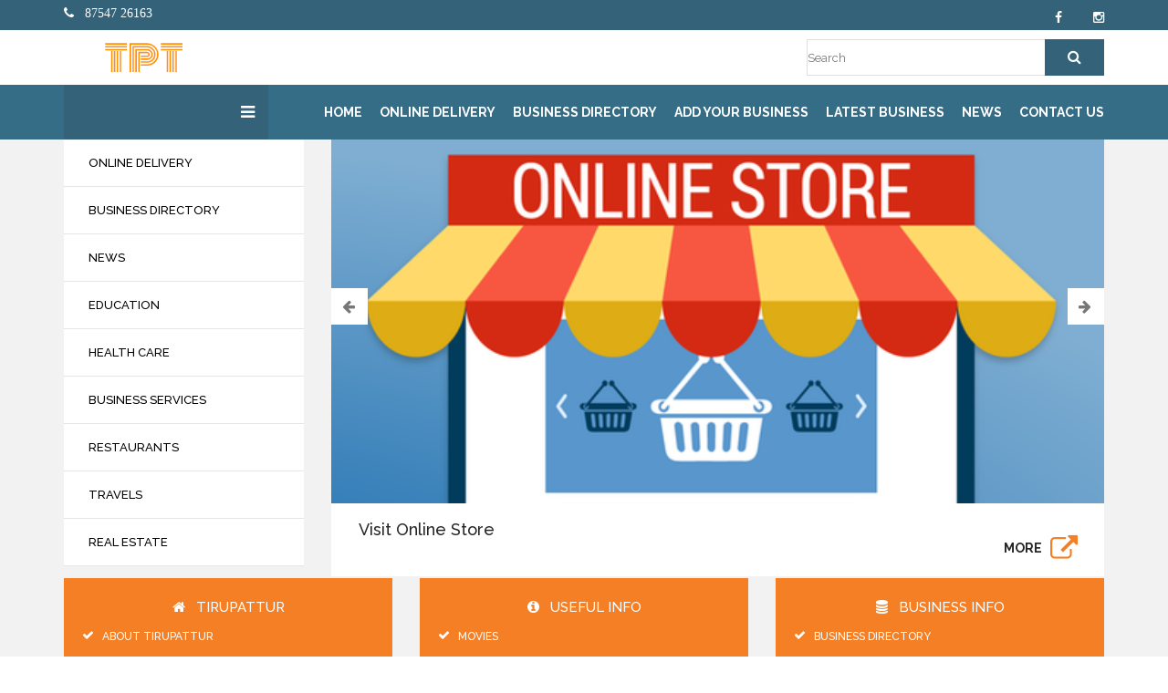

--- FILE ---
content_type: text/html; charset=UTF-8
request_url: https://www.thetirupattur.com/
body_size: 36799
content:
<!DOCTYPE html>
<html lang="en">
<head>
<meta charset="utf-8">
<meta http-equiv="X-UA-Compatible" content="IE=edge">
<meta name="description" content="thetirupattur.com is an Online Business to Business Portal. Its provide all business services and informations about tirupattur."/>
<meta name="keywords" content="Tirupattur, Online Tirupattur, Tirupattur District, Tirupattur B2B Directory, Tirupattur Directory, Business Directory Tirupattur, Tirupattur Business Directory, Business Services Tirupattur, Tirupattur Online,Tirupattur Yellowpages"/>
<meta name="viewport" content="width=device-width, initial-scale=1, maximum-scale=1">  
<title>Tirupattur, Online Tirupattur, Tirupattur District, Tirupattur B2B Directory, Tirupattur Directory, Business Directory Tirupattur, Tirupattur Business Directory, Business Services Tirupattur, Tirupattur Online, Tirupattur Yellowpages, Yellowpages in Tirupattur</title>
<link rel="shortcut icon" href="/assets/img/favicon.ico" type="image/x-icon">
<meta property="og:title" content="Tirupattur's No.1 Website">
<meta property="og:type" content="website">
<meta property="og:url" content="https://www.thetirupattur.com">
<meta property="og:image" content="https://www.thetirupattur.com/assets/img/fb_tirupattur.png">
<meta property="og:description" content="Its provide all business services and informations about tirupattur.">
<link rel="icon" href="assets/img/favicon.ico" type="image/x-icon">  
<link href="/assets/css/style.css" rel="stylesheet">
<link href="/assets/css/color.css" rel="stylesheet" id="colors">
<link href="/assets/css/responsive.css" rel="stylesheet">
<link rel="stylesheet" href="https://maxcdn.bootstrapcdn.com/font-awesome/4.5.0/css/font-awesome.min.css">
<meta name="google-site-verification" content="tDLmDCIWQT54NOh2_jr1nF0TPFnxYK7I3tbxGuB51Dw" />
<!-- Google tag (gtag.js) -->
<script async src="https://www.googletagmanager.com/gtag/js?id=G-W3YHCT20QQ"></script>
<script>
  window.dataLayer = window.dataLayer || [];
  function gtag(){dataLayer.push(arguments);}
  gtag('js', new Date());

  gtag('config', 'G-W3YHCT20QQ');
</script>
</head>
      <body>
        <div class='preloader'>
            <div class='loader-center'>
                <div class='loader'>
                    <div class='circle circle-1'></div>
                    <div class='circle circle-2'></div>
                    <div class='circle circle-3'></div>
                    <div class='circle circle-4'></div>
                </div>
            </div>
        </div>     

        <div class="main-header">
           <div class="top-bar" id="top-bar-sec">
                <div class="container">
                    <div class="row">
                        <div class="col-md-6 col-sm-6 col-xs-6">
                            <div class="contact">
                                <ul>
                                    <li>
                                       <i class="fa fa-phone" aria-hidden="true"></i>&nbsp;&nbsp; <a href="tel:8754726163">87547 26163</a>
                                    </li>
                                </ul>
                            </div>
                        </div>
                        <div class="col-md-6 col-sm-6 col-xs-6 text-right">
                            <div class="contacts">
                                <ul>
                                    <li><a href="https://www.facebook.com/Thetirupattur" target="_blank"><i class="fa fa-facebook-f" aria-hidden="true"></i> </a></li>

                                    <li class="marL30"><a href="https://www.instagram.com/thetirupattur/" target="_blank"><i class="fa fa-instagram" aria-hidden="true"></i> </a></li>

                                </ul>
                            </div>
                        </div>
                    </div>
                </div>
            </div>

            <div class="middle">

                <div class="container">

                    <div class="row">

                        <div class="col-md-5 col-sm-5 col-xs-12">

                            <a class="navbar-brand hidden-xs" href="/" title="Tirupattur Business Directory">

                            <img class="site_logo" src="/assets/img/logo.gif" /></a>

                        </div>

                        <div class="col-md-7 col-sm-7 col-xs-12">
                        <form name="registers" action="/search" method="get"> 
                            <div class="header-searchbar">                              
                               <input type="text" name="p" placeholder="Search">
                                <button type="submit" class="search-btn"><i class="fa fa-search" aria-hidden="true"></i></button>
                             </div>
                            </form>
                            </div>                     

                    </div>

                </div>

            </div>

            <div id="main-menu" class="wa-main-menu main-menu">

                <!-- Menu -->

                <div class="wathemes-menu relative">

                    <!-- navbar -->

                    <div class="navbar navbar-default theme-bg mar0" role="navigation">

                        <div class="container">

                            <div class="row">

                                <div class="col-md-12 col-sm-12 col-xs-12">

                                    <div class="navbar-header">
                                        <a class="navbar-brand visible-xs" href="/" title="Tirupattur Business Directory">
                            <img class="site_logo" src="/assets/img/logo.gif" /></a>
                                        <!-- Button For Responsive toggle -->
                                        <button type="button" class="navbar-toggle" data-toggle="collapse" data-target=".navbar-collapse">

                                        <span class="sr-only">Toggle navigation</span>
                                        <span class="icon-bar"></span>
                                        <span class="icon-bar"></span>
                                        <span class="icon-bar"></span>
                                        </button>
                                        <!-- Logo -->
                                    </div>
                                    <!-- Navbar Collapse -->
                                    <div class="navbar-collapse collapse">
                                        <div class="row">
                                            <!-- nav -->
                                            <ul class="nav navbar-nav">

			    <li><a href="/">Home</a></li>
				<li><a href="https://www.thetirupattur.com/shop/">Online Delivery</a></li>      

				<li><a href="/directory">Business Directory</a></li>

			    <li><a href="/submit">Add Your Business</a></li>

			    <li><a href="/latest">Latest Business</a></li>

				<li><a href="https://blogs.thetirupattur.com/" target="_blank">News</a></li>  

			    <!--<li><a href="/offers">Offers</a></li>-->
				  <li><a href="/contact">Contact Us</a></li>
                                               

                                            </ul>

                                            <!-- navbar-collapse -->

                                        </div>

                                    </div>

                                </div>

                                <!-- col-md-12 -->

                            </div>

                            <!-- row -->

                        </div>

                        <!-- container -->

                    </div>

                    <!-- navbar -->

                </div>

                <!--  Menu -->

            </div>

        </div>

        <!-- //***Header-section End***// -->

        <!-- //***slider-section Start***// -->

        <div class="slider-section bg padB60">

            <div class="container">

                <div class="row">

                    <div class="col-md-3 col-sm-3 col-xs-12">

                        <!-- nav -->
                        <div class="categoriess">
                            <div class="categorie-section">
                              <h5>&nbsp;<i class="fa fa-bars" aria-hidden="true"></i></h5>
                            </div>
                            <ul class="nav navbar-nav vertical-menu">
								<li><a href="https://www.thetirupattur.com/shop/">Online Delivery</a></li>                
                                <li><a href="/directory">Business Directory</a></li>                           
                                <li><a href="https://blogs.thetirupattur.com/" target="_blank">News</a></li>
                                <li><a href="/education">Education</a></li>
                                <li><a href="/healthcare">Health Care</a></li>
                                <li><a href="/business">Business Services</a></li>
                                <li><a href="/restaurant">Restaurants</a></li>
                                <li><a href="/travels">Travels</a></li>                                
                                <li><a href="/realestate">Real Estate</a></li>
								
                            </ul>
                            <!-- navbar-collapse -->
                        </div>
                    </div>
                    
                    <div class="col-md-9 col-sm-9 col-xs-12">

                        <div id="slider" class="owl-carousel owlCarousel">
						<div class="item">

                                <figure>

                                    <a href="https://www.thetirupattur.com/shop/"><img src="/assets/img/tirupattur-online-store.png" alt=""></a>

                                    <figcaption>

                                        <div class="col-md-9 col-sm-12 col-xs-12">

                                            <h4><a href="https://www.thetirupattur.com/shop/">Visit Online Store</a>

                                            </h4>                                           

                                        </div>

                                        <div class="col-md-3 col-sm-3 col-xs-12">

                                            <div class="slider-btn slid text-right">

<h5><a href="#" title="Online Store in Tirupattur"><span class="rts">More</span><i class="flaticon-external-link-symbol"></i></a></h5>
                                            </div>

                                        </div>

                                    </figcaption>

                                </figure>

                            </div>


                            <div class="item">

                                <figure>

                                    <a href="/internet/directory/cheap-website-design/5.html"><img src="/banners/1360823623www.jpg.jpg" alt=""></a>

                                    <figcaption>

                                        <div class="col-md-9 col-sm-12 col-xs-12">

                                            <h4><a href="/internet/directory/cheap-website-design/5.html">Website Design</a>

                                            </h4>                                           

                                        </div>

                                        <div class="col-md-3 col-sm-3 col-xs-12">

                                            <div class="slider-btn slid text-right">

<h5><a href="/internet/directory/cheap-website-design/5.html" title="Tirupattur Business Directory"><span class="rts">More</span><i class="flaticon-external-link-symbol"></i></a></h5>
                                            </div>

                                        </div>

                                    </figcaption>

                                </figure>

                            </div>

                            <div class="item">

                                <figure>

                                    <a href="/travels/directory/sri-shirdi-sai-travels/29.html" ><img src="/banners/1377494271nt1.jpg.jpg" alt=""></a>

                                    <figcaption>

                                        <div class="col-md-9 col-sm-12 col-xs-12">

                                            <h4><a href="/travels/directory/sri-shirdi-sai-travels/29.html" >Sri Shirdi Sai Travels</a>

                                            </h4>                                            

                                        </div>

                                        <div class="col-md-3 col-sm-3 col-xs-12">

                                            <div class="slider-btn slid text-right">

                                              
<h5><a href="/travels/directory/sri-shirdi-sai-travels/29.html" title="Tirupattur Business Directory"><span class="rts">More</span><i class="flaticon-external-link-symbol"></i></a></h5>
                                            </div>

                                        </div>

                                    </figcaption>

                                </figure>

                            </div>

                            <div class="item">

                                <figure>

                                    <a href="/motorcycles/directory/yamaha-point/22.html" ><img src="/banners/1370751670yp2.jpg.jpg" alt=""></a>

                                    <figcaption>

                                        <div class="col-md-9 col-sm-12 col-xs-12">

                                            <h4><a href="/motorcycles/directory/yamaha-point/22.html" >Yamaha Point</a>

                                            </h4>                                            

                                        </div>

                                        <div class="col-md-3 col-sm-3 col-xs-12">

                                            <div class="slider-btn slid text-right">

<h5><a href="/motorcycles/directory/yamaha-point/22.html" title="Tirupattur Business Directory"><span class="rts">More</span><i class="flaticon-external-link-symbol"></i></a></h5>
                                            </div>

                                        </div>

                                    </figcaption>

                                </figure>

                            </div>
                           
                        </div>

                    </div>

                </div>

            </div>

        </div>

        <!-- //***slider-section End***// -->

        <div class="clear"></div>

        <!-- //***latest-deals Start***// -->

        <div class="latest-deals bg">

            <div class="container padB60">

                <div class="row">           

                    <div class="col-md-4 col-sm-4 col-xs-12">

                        <div class="box-a marB30">     

                            

                            <div class="box-detail">

                                <h4 class="hover marB5"><i class="fa fa-home" aria-hidden="true"></i>&nbsp;&nbsp;&nbsp;Tirupattur</h4>

                                <ul>
                                      <li>

                                        <h6><a href="https://blogs.thetirupattur.com/about-tirupattur/" title="About Tirupattur" target="_blank">About Tirupattur</a></h6>            

                                      </li>

                                      <li>

                                        <h6><a href="https://blogs.thetirupattur.com/tourist-spots-in-tirupattur/" title="Tourist Spots in Tirupattur" target="_blank">Tourist Spots in Tirupattur</a></h6>            

                                      </li>

                                       <li>

                                        <h6><a href="https://blogs.thetirupattur.com/how-to-reach-tirupattur/" title="How to Reach Tirupattur" target="_blank">How to Reach Tirupattur</a></h6>            

                                      </li>

                                      <li>

                                        <h6><a href="https://blogs.thetirupattur.com/list-of-banks-in-tirupattur/" title="List of Banks in Tirupattur" target="_blank">List of Banks</a></h6>            

                                      </li>                                  

                                    </ul>

                            </div>

                        </div>

                    </div>

                    <div class="col-md-4 col-sm-4 col-xs-12">

                        <div class="box-a marB30">

                           

                            <div class="box-detail">

                                <h4 class="hover marB5"><i class="fa fa-info-circle" aria-hidden="true"></i>&nbsp;&nbsp;&nbsp;Useful Info</h4>

                               <ul>
                                      <li>
                                        <h6><a href="https://blogs.thetirupattur.com/theatres-and-movies-in-tirupattur/" title="Tirupattur Movies" target="_blank">Movies</a></h6>            

                                      </li>

                                      <li>

                                        <h6><a href="https://blogs.thetirupattur.com/ac-volvo-bus-timings/" title="Tirupattur Bus Timings" target="_blank">Bus Timings</a></h6>            

                                      </li>

                                      <li>

                                        <h6><a href="https://blogs.thetirupattur.com/tirupattur-train-timings/" title="Tirupattur Train Timings"  target="_blank">Train Timings</a></h6>            

                                      </li>     

                                      <li>

                                        <h6><a href="https://blogs.thetirupattur.com/tirupattur-important-phone-numbers/" title="Tirupattur Important Phone Numbers"  target="_blank">Important Phone Numbers</a></h6>            

                                      </li>                                  

                                    </ul>

                            </div>

                        </div>

                    </div>

                    <div class="col-md-4 col-sm-4 col-xs-12">

                        <div class="box-a marB30">

                            

                            <div class="box-detail">

                                <h4 class="hover marB5"><i class="fa fa-database" aria-hidden="true"></i>&nbsp;&nbsp;&nbsp;Business Info</h4>

                                <ul>
                                      <li>

                                        <h6><a href="/directory" title="Tirupattur Business Directory">Business Directory</a></h6>            

                                      </li>

                                      <li>

                                        <h6><a href="/submit" title="Add your Business">Add your Business</a></h6>            

                                      </li>     

                                      <li>

                                        <h6><a href="/business" title="Tirupattur Free Classifieds" target="_blank">Business Services</a></h6>            

                                      </li>     

                                      <li>

                                        <h6><a href="/contact" title="Tirupattur Contact Us">Contact Us</a></h6>            

                                      </li>                                                      

                                    </ul>

                            </div>

                        </div>

                    </div>

                 

                </div>

            </div>

        </div>       

        <!-- //***Offers-section End***// -->
		<!-- //***coupons-section Start***// -->

         <div class="latest-blog bg blognav padTB60">

            <div class="container">

                <div class="row">

                    <div class="col-md-12 col-sm-12 col-xs-12 marB30">
                        <div class="section-box">
                            <div class="col-md-6 col-sm-6 col-xs-12">
                                <div class="boxbg">
                                    <h3><i class="fa fa-shopping-bag"></i> ONLINE DELIVERY</h3>
                                </div>
                            </div>
                            <div class="col-md-6 col-sm-6 col-xs-12">
                                <div class="symbol">
                                    <h5>Visit<a href="https://www.thetirupattur.com/shop/" title="Tirupattur Online Store"><i class="flaticon-external-link-symbol"></i></a></h5>
                                </div>
                            </div>
                        </div>
                       </div>

                    <div id="sliderfourth" class="owl-carousel owlCarousel">

                        <div class="item">

                            <div class="col-md-12 col-sm-12 col-xs-12">

                                <div class="box-a">
								<figure>
                                    <a href="https://www.thetirupattur.com/shop/shalini-hotel">
                                       <img src="https://www.thetirupattur.com/shop/upl/st/2c00c.jpg">
                                     </a>
                                    </figure> 

                                                                    

                                </div>

                            </div>

                        </div>

                        <div class="item">

                            <div class="col-md-12 col-sm-12 col-xs-12">

                                <div class="box-a">
                                    <figure>
									 <a href="https://www.thetirupattur.com/shop/sri-guru-bhavan">
                                        <img src="https://www.thetirupattur.com/shop/upl/st/0914a.jpg">
										</a>
                                    </figure>                                   

                                </div>

                            </div>

                        </div>

                        <div class="item">

                            <div class="col-md-12 col-sm-12 col-xs-12">

                                <div class="box-a">

                                     <figure>
                                    <a href="https://www.thetirupattur.com/shop/friends-pizza">
                                        <img src="https://www.thetirupattur.com/shop/upl/st/d37730c.jpg">
                                     </a>
                                    </figure>                         

                                </div>

                            </div>

                        </div>

                        

                    </div>

                </div>

            </div>

        </div>

        <!-- //***popular-stores Start***// -->
<br><br>
        <div class="popular-stores bg ">

            <div class="container">

                <div class="row">

                    <div class="col-md-12 col-sm-12 col-xs-12 marB30">
                        <div class="section-box">
                            <div class="col-md-6 col-sm-6 col-xs-12">
                                <div class="boxbg">
                                    <h3><i class="fa fa-text-width"></i> BUSINESS DIRECTORY</h3>
                                </div>
                            </div>
                            <div class="col-md-6 col-sm-6 col-xs-12">
                                <div class="symbol">
                                    <h5>view all<a href="/directory" title="Tirupattur Business Directory"><i class="flaticon-external-link-symbol"></i></a></h5>
                                </div>
                            </div>
                        </div>
                       </div>
                    <div class="col-md-3 col-sm-3 col-xs-6 marB30">
                        <div class="brand-img">
                         <a href="/travels" title="Travels">   <figure>
                               <i class="fa fa-taxi"></i>
                               <p>Travels</p>
                            </figure></a>
                        </div>
                    </div>
                    <div class="col-md-3 col-sm-3 col-xs-6 marB30">
                        <div class="brand-img">
                         <a href="/healthcare" title="Health Care">   <figure>
                               <i class="fa fa-hospital-o"></i>
                               <p>Health Care</p>
                            </figure></a>
                        </div>
                    </div>
                    <div class="col-md-3 col-sm-3 col-xs-6 marB30">
                        <div class="brand-img">
                       <a href="/mobiles" title="Mobiles">     <figure>
                               <i class="fa fa-mobile"></i>
                               <p>Mobiles</p>
                            </figure></a>
                        </div>
                    </div>
                    <div class="col-md-3 col-sm-3 col-xs-6 marB30">
                        <div class="brand-img">
                         <a href="/shopping" title="Shopping">   <figure>
                               <i class="fa fa-shopping-bag"></i>
                               <p>Shopping</p>
                            </figure></a>
                        </div>
                    </div>
                    <div class="col-md-3 col-sm-3 col-xs-6 marB30">
                        <div class="brand-img">
                        <a href="/computers" title="Computers">    <figure>
                               <i class="fa fa-desktop"></i>
                               <p>Computers</p>
                            </figure> </a>
                        </div>
                    </div>
                    <div class="col-md-3 col-sm-3 col-xs-6 marB30">
                        <div class="brand-img">
                         <a href="/education" title="Education">   <figure>
                               <i class="fa fa-book"></i>
                               <p>Education</p>
                            </figure> </a>
                        </div>
                    </div>
                    <div class="col-md-3 col-sm-3 col-xs-6 marB30">
                        <div class="brand-img">
                         <a href="/hotels" title="Hotels">   <figure>
                               <i class="fa fa-bed"></i>
                               <p>Hotels</p>
                            </figure></a>
                        </div>
                    </div>
                     <div class="col-md-3 col-sm-3 col-xs-6 marB30">
                        <div class="brand-img">
                        <a href="/restaurant" title="Restaurants">    <figure>
                               <i class="fa fa-cutlery"></i>
                               <p>Restaurant</p>
                            </figure> </a>
                        </div>
                    </div>               

                </div>
            </div>
        </div>

        <!-- //***Offers-section End***// -->

        <!-- //***coupons-section Start***// -->

         <div class="latest-blog bg blognav padTB60">

            <div class="container">

                <div class="row">

                    

                    <div id="sliderfourth" class="owl-carousel owlCarousel">

                        <div class="item">

                            <div class="col-md-12 col-sm-12 col-xs-12">

                                <div class="box-a">
								<figure>
                                    <a href="/travels/directory/osb-travels/36.html">
                                       <img src="banners/1573037607osb.jpg.jpg">
                                     </a>
                                    </figure> 

                                                                    

                                </div>

                            </div>

                        </div>

                        <div class="item">

                            <div class="col-md-12 col-sm-12 col-xs-12">

                                <div class="box-a">
                                    <figure>
									 <a href="/wedding/directory/tpg-decors/6.html">
                                        <img src="banners/13606768141.jpg.jpg">
										</a>
                                    </figure>                                   

                                </div>

                            </div>

                        </div>

                        <div class="item">

                            <div class="col-md-12 col-sm-12 col-xs-12">

                                <div class="box-a">

                                     <figure>
                                    <a href="/restaurant/directory/vadamalai-bavan/8.html">
                                        <img src="/banners/1363061206vm1.jpg.jpg">
                                     </a>
                                    </figure>                         

                                </div>

                            </div>

                        </div>

                        

                    </div>

                </div>

            </div>

        </div>
        <!-- //***latest-blog End***// -->
        <!-- //***Services Start***// -->
        <div class="service-section">
            <div class="container padTB60">

                <div class="col-md-4 col-sm-4 col-xs-12 mr-xs">
                    <div class="box">
                        <figure>
                            <img src="assets/img/all/bg.jpg" alt="">
                            <figcaption>
                                <div class="boxes">
                                    <div class="col-md-2 col-sm-2 col-xs-2">
                                        <div class="box-icon">
										
                                            <a href="/submit"><i class="fa fa-plus" aria-hidden="true"></i></a>
                                        </div>
                                    </div>
                                    <div class="col-md-10 col-sm-10 col-xs-10">
                                        <div class="box-text">
										<a href="/submit">
                                            <h3>Advertise</h3>
                                            <h5>Add your Business</h5></a>
                                        </div>
                                    </div>
                                </div>
                            </figcaption>
                        </figure>
                    </div>
                </div>

                <div class="col-md-4 col-sm-4 col-xs-12 mr-xs">
                    <div class="box">
                        <figure>
                            <img src="assets/img/all/bg.jpg" alt="">
                            <figcaption>
                                <div class="boxes">
                                    <div class="col-md-2 col-sm-2 col-xs-2">
                                        <div class="box-icon">
                                            <a href="https://blogs.thetirupattur.com" target="_blank"><i class="fa fa-info-circle" aria-hidden="true"></i></a>
                                        </div>
                                    </div>
                                    <div class="col-md-10 col-sm-10 col-xs-10">
                                        <div class="box-text pull-right">
										<a href="https://blogs.thetirupattur.com" target="_blank">
                                            <h3>Info</h3>
                                            <h5> Latest news and about Tirupattur</h5></a>
                                        </div>
                                    </div>
                                </div>
                            </figcaption>
                        </figure>
                    </div>
                </div>

                <div class="col-md-4 col-sm-4 col-xs-12">
                    <div class="box">                   
                        <figure>
                            <img src="assets/img/all/bg.jpg" alt="">
                            <figcaption>
                                <div class="boxes">
                                    <div class="col-md-2 col-sm-2 col-xs-2">
                                        <div class="box-icon">
                                            <a href="https://play.google.com/store/apps/details?id=com.thetirupattur.apps" target="_blank"><i class="fa fa-android" aria-hidden="true"></i></a>
                                        </div>
                                    </div>
                                    <div class="col-md-10 col-sm-10 col-xs-10">
                                        <div class="box-text pull-right">
                                         <a href="https://play.google.com/store/apps/details?id=com.app.thetirupattur3" target="_blank">
                                            <h3>TPTIAN App</h3>
                                            <h5>Get it On Google Play for free</h5>
                                            </a>
                                        </div>
                                    </div>
                                </div>
                            </figcaption>
                        </figure>                        
                    </div>
                </div>
                
            </div>

        </div>
        <!-- //***Services End***// -->
        <div class="clear"></div>
                <div class="main-footer padT60" style="padding: 30px 0px;">
            <div class="container">
                <div class="row">
                     <div class="col-md-6 col-sm-6 col-xs-12 ">
                                <div class="row drf">
                                    <ul id='contp'>                                                                                          
                                        <li><a href="https://www.facebook.com/Thetirupattur" target="_blank"><i class="fa fa-facebook" aria-hidden="true"></i></a></li>                                    
                                        <li><a href="https://www.instagram.com/thetirupattur/" target="_blank"><i class="fa fa-instagram" aria-hidden="true"></i></a></li>
										<li><a href="https://play.google.com/store/apps/details?id=com.app.thetirupattur3" target="_blank"><i class="fa fa-android" aria-hidden="true"></i></a></li>
										 </ul>
                                </div>      
                    </div>

                    <div class="col-md-6 col-sm-6 col-xs-12">  

                <p style="text-align: center; color: #fff; margin: 0px; padding: 5px;"><i class="fa fa-copyright" aria-hidden="true"></i> Copyright thetirupattur.com</p>            

                    </div>
                </div>
            </div>
        </div>      

        <!-- //***Footer-Section End***// -->
        <!-- jQuery (necessary for Bootstrap's JavaScript plugins) -->
        <script src="/assets/js/jquery.min.js"></script>
        <!-- Include all compiled plugins (below), or include individual files as needed -->
        <script src="/assets/js/bootstrap.min.js"></script>
        <script src="/assets/plugins/owl-carousel/js/owl.carousel.min.js"></script>
        <script src="/assets/plugins/megamenu/js/hover-dropdown-menu.js"></script>
        <script src="/assets/plugins/megamenu/js/jquery.hover-dropdown-menu-addon.js"></script>
        <script src="/assets/plugins/preloader/js/anime.min.js"></script>
        <script src="/assets/js/main.js"></script>        
        <script type="text/javascript">
var sc_project=8361415; 
var sc_invisible=1; 
var sc_security="b3c852e2"; 
</script>
<script type="text/javascript"
src="https://www.statcounter.com/counter/counter.js"></script>
<noscript><div class="statcounter"><a title="web analytics"
href="https://statcounter.com/" target="_blank"><img
class="statcounter"
src="https://c.statcounter.com/8361415/0/b3c852e2/1/"
alt="web analytics"></a></div></noscript>

<script type="text/javascript">
var Tawk_API=Tawk_API||{}, Tawk_LoadStart=new Date();
(function(){
var s1=document.createElement("script"),s0=document.getElementsByTagName("script")[0];
s1.async=true;
s1.src='https://embed.tawk.to/5965f4351dc79b329518ddc2/default';
s1.charset='UTF-8';
s1.setAttribute('crossorigin','*');
s0.parentNode.insertBefore(s1,s0);
})();
</script>        
    </body>
</html>

--- FILE ---
content_type: text/css
request_url: https://www.thetirupattur.com/assets/css/style.css
body_size: 50382
content:
/*------------------------------------------------------------------
[Master Stylesheet]

Project:  Bestbuy - Bootstrap Responsive template for deals & coupon codes.
Version: 1.0.0
Assigned to: 
Primary use: Coupon, Code, Offers, Discounts , Deals, HTML5, Responsive, template
-------------------------------------------------------------------*/
/*------------------------------------------------------------------
[Table of contents]

1 Fonts
2 Body / body
3 Default Css
3.1 Reset Style / img
3.2 Form Inputs / input
3.3 Button Style / .itg-button
3.4 Padding Style / .pad0
3.5 Margin Style / .mar0
4 Header-Style
4.1 Top Bar / .contact
4.2 Navigation Bar / .navbar-nav
5 Main Slider
5.1 Owl Nav Style / .slider-section .owl-prev
5.2 Slider Style / .slider-section
6 Heading Style / .section-box
7 Deals Style / .deals
8 Coupons Style / .coupons-section
9 Blog Style / .latest-blog
10 Stores Style / .popular-stores
11 Contact Style / .contact-section
12 Page Header / .breadcrumb-section
13 Preloader / .preloader
14 Page Style
14.1 Sidebars / .sidebar
14.2 Pagination / .pagination-box
14.3 services / .service-section
14.4 Shopcart Style / .shopcart-section
14.5 Wishlist / .cart-detail
15 Footer / .main-footer
-------------------------------------------------------------------*/
/*--- Bootstrap.CSS ---*/

@import '../css/bootstrap.min.css';
/*--- Fontawesome.CSS ---*/

@import '../plugins/font-awesome/css/font-awesome.min.css';
/*--- Owl-Carousel.CSS ---*/

@import '../plugins/owl-carousel/css/owl.carousel.min.css';
@import '../plugins/owl-carousel/css/owl.theme.default.min.css';
/*--- Hover-Dropdown-Menu.CSS ---*/

@import '../plugins/megamenu/css/hover-dropdown-menu.css';
@import '../plugins/flaticon/css/flaticon.css';
/*
==========================
1 Fonts
==========================
*/

@import url('https://fonts.googleapis.com/css?family=Raleway:100,100i,200,200i,300,300i,400,400i,500,500i,600,600i,700,700i,800,800i,900,900i" rel="stylesheet');
/*
==========================
2 Body
==========================
*/

body {
    font-family: 'Raleway', sans-serif;
    font-size: 16px;
    color: #777;
    line-height: 1.8em;
    background: #ffffff;
    -webkit-font-smoothing: antialiased;
    max-width: 100%;
    overflow-x: hidden;
}
/*
==========================
3 Default Css
==========================
*/
/* 3.1 Reset Style */

img {
    max-width: 100%;
}
a {
    text-decoration: none;
    cursor: pointer;
    color: inherit;
    -webkit-transition: all 0.45s ease-in-out;
    -moz-transition: all 0.45s ease-in-out;
    -o-transition: all 0.45s ease-in-out;
    -ms-transition: all 0.45s ease-in-out;
    transition: all 0.45s ease-in-out;
}
a:hover,
a:focus,
a:visited {
    text-decoration: none;
    outline: none;
    -webkit-transition: all 0.45s ease-in-out;
    -moz-transition: all 0.45s ease-in-out;
    -o-transition: all 0.45s ease-in-out;
    -ms-transition: all 0.45s ease-in-out;
    transition: all 0.45s ease-in-out;
    color: inherit;
}
p,
em {
    
    font-size: 15px;
    line-height: 1.6em;
font-family: 'Roboto',sans-serif;
    color: #000000ad;
}
.deals span {font-size: 15px;
    line-height: 1.6em;
    font-family: 'Roboto',sans-serif;
    color: #000000ad;}
	.blog{font-size: 15px;
    line-height: 1.6em;
    font-family: 'Roboto',sans-serif;
    color: #000000ad;}
h1,
h2,
h3,
h4,
h5,
h6 {
    position: relative;
    margin: 0px;
    background: none;
    line-height: 1.6em;
    font-family: 'Raleway', sans-serif;
    color: #262626;
    text-transform: uppercase;
}
/* 3.2 Form Inputs */

input[type=text],
input[type=email],
input[type=search],
input[type=password],
input[type=number],
select {
    padding: 0 0px;
    border: 0;
    display: inline-block;
    width: 100%;
    border: 1px solid rgba(0, 0, 0, 0.12);
    outline: none;
    height: 40px;
    font-size: 13px;
}
.filter{padding-right: 30px;}
textarea {
    padding: 0 20px;
    border: 0;
    display: inline-block;
    width: 100%;
    background-color: #f5f5f5;
    border: 1px solid rgba(0, 0, 0, 0.12);
    outline: none;
    font-size: 14px;
    resize: none;
}
input[type=radio] {
    position: absolute;
    visibility: hidden;
}
input[type=checkbox] {
    position: absolute;
    visibility: hidden;
}
.box-check:before {
    display: block;
    position: absolute;
    content: "\f00c";
    border-radius: 0;
    top: 0;
    left: 1px;
    margin: auto;
    transition: background 0.25s linear;
    -webkit-transition: background 0.25s linear;
    font: normal normal normal 11px/1 FontAwesome;
    opacity: 0;
}
.box-check {
    display: block;
    position: absolute;
    border: 2px solid;
    border-radius: 0;
    height: 15px;
    width: 15px;
    top: 17px;
    margin-top: -10px;
    left: 0;
    z-index: 5;
    transition: border .25s linear;
    -webkit-transition: border .25s linear;
}
.check {
    border: 5px solid #FFFFFF;
}
.check::before {
    display: block;
    position: absolute;
    content: '';
    height: 10px;
    width: 10px;
    top: 4px;
    left: 4px;
    margin: auto;
    transition: background 0.25s linear;
    -webkit-transition: background 0.25s linear;
    visibility: hidden;
}
.check {
    display: block;
    position: absolute;
    border: 2px solid;
    height: 20px;
    width: 20px;
    top: 50%;
    margin-top: -10px;
    left: 15px;
    z-index: 5;
    transition: border .25s linear;
    -webkit-transition: border .25s linear;
}
input[type=radio]:checked ~ .check::before {
    visibility: visible;
}
input[type=radio]:checked ~ label {
    #color: #2e2e2e;
}
input[type=checkbox]:checked ~ .box-check {
    border: 2px solid;
    border-color: #e6e6e6;
}
input[type=checkbox]:checked ~ label {
    #color: #2e2e2e;
}
input[type=checkbox]:checked ~ .box-check:before {
    opacity: 1;
}
ul.list label.radio-label,
label.radio-label {
    display: block;
    position: relative;
    font-size: 16px;
    padding: 0px 0px 0px 15px;
    margin: 0 auto;
    height: 30px;
    z-index: 9;
    cursor: pointer;
    -webkit-transition: all 0.25s linear;
    text-transform: capitalize;
}
label {
    display: inline-block;
    font-weight: 400;
    margin: 0 0 5px 0px;
    color: #777;
}
input::-webkit-input-placeholder,
textarea::-webkit-input-placeholder {
    color: #777;
}
select::-moz-placeholder,
select::-webkit-input-placeholder,
select:-ms-input-placeholder,
select:-moz-placeholder {
    color: #fff;
}
input::-moz-placeholder,
textarea::-moz-placeholder {
    color: #777;
}
input:-ms-input-placeholder,
textarea:-ms-input-placeholder {
    color: #777;
}
input:-moz-placeholder,
textarea:-moz-placeholder {
    color: #777;
}
section {
    position: relative;
    width: 100%;
    float: left;
}
.positionR {
    position: relative;
}
.positionS {
    position: static;
}
.positionA {
    position: absolute;
}
.bagB {
    background: black;
}
.bagW {
    background: White;
}
.border-box {
    border: 1px solid lightgray;
}
ul {
    list-style: none;
    padding: 0;
    margin: 0;
}
ul li a {
    display: inline-block;
}
ul li {
    font-size: 16px;
}
.drf ul li {
    font-size: 22px;
    display: inline-block;
    padding: 0px 5px;
}
span {
    font-size: 16px;
    font-size: inherit;
}
.clear {
    clear: both;
}
/* 3.3 Button Style */

.itg-btn {
    background-color: #000;
    color: #fff;
    padding: 5px 40px;
    text-transform: uppercase;
    position: relative;
    z-index: 1;
    border: 0;
}
.itg-btn.cart-btn {
    position: relative;
    padding: 10px 40px;
    color: #fff;
    font-size: 14px;
    font-weight: bold;
}
.itg-btn.box-btn.black {
    color: #000;
    border: 1px solid #f2f2f2;
}
.itg-btn.box-btn.white {
    color: #000;
    border: 1px solid #f2f2f2;
}
.itg-btn.box-btn {
    background-color: transparent;
    color: inherit;
    font-size: 14px;
    font-weight: bold;
    overflow: hidden;
    display: inline-block;
    text-align: center;
}
.itg-btn.box-btn:hover span {
    left: -50%;
    opacity: 1;
    color: #fff;
}
.itg-btn.box-btn span:after {
    width: 0;
    height: 0;
    border-bottom: 60px solid;
    border-right: 40px solid transparent;
    position: absolute;
    content: "";
    top: 0;
    -webkit-transition: all 0.45s ease-in-out;
    -moz-transition: all 0.45s ease-in-out;
    -o-transition: all 0.45s ease-in-out;
    -ms-transition: all 0.45s ease-in-out;
    transition: all 0.45s ease-in-out;
    left: 100%;
}
.itg-btn.box-btn span {
    background-color: #eee;
    opacity: 1;
    position: absolute;
    left: 0;
    top: 0;
    text-align: center;
    width: 100%;
    height: 100%;
    color: #000;
    padding: 8px 0;
    -webkit-transition: all 0.45s ease-in-out;
    -moz-transition: all 0.45s ease-in-out;
    -o-transition: all 0.45s ease-in-out;
    -ms-transition: all 0.45s ease-in-out;
    transition: all 0.45s ease-in-out;
    line-height: 1.6em;
}
/* 3.4 Padding Style */

.pad0 {
    padding: 0px;
}
.pad5 {
    padding: 5px;
}
.pad10 {
    padding: 10px;
}
.pad15 {
    padding: 15px;
}
.pad20 {
    padding: 20px;
}
.pad30 {
    padding: 30px;
}
.pad40 {
    padding: 40px;
}
.pad50 {
    padding: 50px;
}
.pad60 {
    padding: 60px;
}
.pad70 {
    padding: 70px;
}
.pad80 {
    padding: 80px;
}
.pad90 {
    padding: 90px;
}
.pad100 {
    padding: 100px;
}
.padTB0 {
    padding: 0px 0;
}
.padTB5 {
    padding: 5px 0;
}
.padTB10 {
    padding: 10px 0;
}
.padTB15 {
    padding: 15px 0;
}
.padTB20 {
    padding: 20px 0;
}
.padTB30 {
    padding: 30px 0;
}
.padTB40 {
    padding: 40px 0;
}
.padTB50 {
    padding: 50px 0;
}
.padTB60 {
    padding: 20px 0;
}
.padTB70 {
    padding: 70px 0;
}
.padTB80 {
    padding: 80px 0;
}
.padTB90 {
    padding: 90px 0;
}
.padTB100 {
    padding: 100px 0;
}
.padT0 {
    padding-top: 0px;
}
.padT5 {
    padding-top: 5px;
}
.padT10 {
    padding-top: 10px;
}
.padT15 {
    padding-top: 15px;
}
.padT20 {
    padding-top: 20px;
}
.padT30 {
    padding-top: 30px;
}
.padT40 {
    padding-top: 40px;
}
.padT50 {
    padding-top: 50px;
}
.padT60 {
    padding-top: 60px;background-color: #262626;
}
.padT70 {
    padding-top: 70px;
}
.padT80 {
    padding-top: 80px;
}
.padT90 {
    padding-top: 90px;
}
.padT100 {
    padding-top: 100px;
}
.padB0 {
    padding-bottom: 0px;
}
.padB5 {
    padding-bottom: 5px;
}
.padB10 {
    padding-bottom: 10px;
}
.padB20 {
    padding-bottom: 20px;
}
.padB30 {
    padding-bottom: 30px;
}
.padB40 {
    padding-bottom: 40px;
}
.padB50 {
    padding-bottom: 50px;
}
.padB60 {
    padding-bottom: 2px;
}
.padB70 {
    padding-bottom: 70px;
}
.padB80 {
    padding-bottom: 80px;
}
.padB90 {
    padding-bottom: 90px;
}
.padB100 {
    padding-bottom: 100px;
}
.padL0 {
    padding-left: 0px;
}
.padL5 {
    padding-left: 5px;
}
.padL10 {
    padding-left: 10px;
}
.padL20 {
    padding-left: 20px;
}
.padL30 {
    padding-left: 30px;
}
.padL40 {
    padding-left: 40px;
}
.padL50 {
    padding-left: 50px;
}
.padL60 {
    padding-left: 60px;
}
.padL70 {
    padding-left: 70px;
}
.padL80 {
    padding-left: 80px;
}
.padL90 {
    padding-left: 90px;
}
.padL100 {
    padding-left: 100px;
}
.padLR0 {
    padding-left: 0px;
}
.padLR5 {
    padding-left: 5px;
}
.padLR10 {
    padding-left: 10px;
}
.padLR20 {
    padding-left: 20px;
}
.padLR30 {
    padding-left: 30px;
}
.padLR40 {
    padding-left: 40px;
}
.padLR50 {
    padding-left: 50px;
}
.padLR60 {
    padding-left: 60px;
}
.padLR70 {
    padding-left: 70px;
}
.padLR80 {
    padding-left: 80px;
}
.padLR90 {
    padding-left: 90px;
}
.padLR100 {
    padding-left: 100px;
}
.padR0 {
    padding-right: 0px;
}
.padR5 {
    padding-right: 5px;
}
.padR10 {
    padding-right: 10px;
}
.padR20 {
    padding-right: 20px;
}
.padR30 {
    padding-right: 30px;
}
.padR40 {
    padding-right: 40px;
}
.padR50 {
    padding-right: 50px;
}
.padR60 {
    padding-right: 60px;
}
.padR70 {
    padding-right: 70px;
}
.padR80 {
    padding-right: 80px;
}
.padR90 {
    padding-right: 90px;
}
.padR100 {
    padding-right: 100px;
}
/* 3.5 Margin Style */

.mar0 {
    margin: 0px;
}
.mar5 {
    margin: 5px;
}
.mar10 {
    margin: 10px;
}
.mar15 {
    margin: 15px;
}
.mar20 {
    margin: 20px;
}
.mar30 {
    margin: 30px;
}
.mar40 {
    margin: 40px;
}
.mar50 {
    margin: 50px;
}
.mar60 {
    margin: 60px;
}
.mar70 {
    margin: 70px;
}
.mar80 {
    margin: 80px;
}
.mar90 {
    margin: 90px;
}
.mar100 {
    margin: 100px;
}
.marT0 {
    margin-top: 0px;
}
.marT5 {
    margin-top: 5px;
}
.marT10 {
    margin-top: 10px;
}
.marT15 {
    margin-top: 15px;
}
.marT20 {
    margin-top: 20px;
}
.marT30 {
    margin-top: 30px;
}
.marT40 {
    margin-top: 40px;
}
.marT50 {
    margin-top: 50px;
}
.marT60 {
    margin-top: 60px;
}
.marT70 {
    margin-top: 70px;
}
.marT80 {
    margin-top: 80px;
}
.marT90 {
    margin-top: 90px;
}
.marT100 {
    margin-top: 100px;
}
.marB0 {
    margin-bottom: 0px;
}
.marB5 {
    margin-bottom: 5px;
}
.marB10 {
    margin-bottom: 10px;
}
.marB20 {
    margin-bottom: 20px;
}
.marB30 {
    margin-bottom: 30px;
}
.marB40 {
    margin-bottom: 40px;
}
.marB50 {
    margin-bottom: 50px;
}
.marB60 {
    margin-bottom: 60px;
}
.marB70 {
    margin-bottom: 70px;
}
.marB80 {
    margin-bottom: 80px;
}
.marB90 {
    margin-bottom: 90px;
}
.marB100 {
    margin-bottom: 100px;
}
.marL0 {
    margin-left: 0px;
}
.marL5 {
    margin-left: 5px;
}
.marL10 {
    margin-left: 10px;
}
.marL20 {
    margin-left: 20px;
}
.marL30 {
    margin-left: 30px;
}
.marL40 {
    margin-left: 40px;
}
.marL50 {
    margin-left: 50px;
}
.marL60 {
    margin-left: 60px;
}
.marL70 {
    margin-left: 70px;
}
.marL80 {
    margin-left: 80px;
}
.marL90 {
    margin-left: 90px;
}
.marL100 {
    margin-left: 100px;
}
.marR0 {
    margin-right: 0px;
}
.marR5 {
    margin-right: 5px;
}
.marR10 {
    margin-right: 10px;
}
.marR20 {
    margin-right: 20px;
}
.marR30 {
    margin-right: 30px;
}
.marR40 {
    margin-right: 40px;
}
.marR50 {
    margin-right: 50px;
}
.marR60 {
    margin-right: 60px;
}
.marR70 {
    margin-right: 70px;
}
.marR80 {
    margin-right: 80px;
}
.marR90 {
    margin-right: 90px;
}
.marR100 {
    margin-right: 100px;
}
/*
==========================
4 Header Style
==========================
*/
/* 4.1 Top Bar */

.contact {
    width: 100%;
    position: relative;
    float: left;
}
.main-header {
    width: 100%;
    position: fixed;
    float: left;z-index: 11;
}
#top-bar-sec {
    width: 100%;
    position: relative;
    float: left;
    padding: 0;
    z-index: 3;
}
.contact ul li {
    text-transform: capitalize;
    color: #fff;
    font-size: 14px;
    display: inline-block;font-family: lato;
}
.contacts {
    width: 100%;
    position: relative;
    float: left;
	margin-top:5px;
}
.contact select {
    border: none;
    font-size: 14px;
    padding: 0;
}
.contacts ul li {
    text-transform: capitalize;
    color: #fff;
    font-size: 14px;
    display: inline-block;
}

.middle {
    width: 100%;
    position: relative;
    float: left;
    padding: 5px 0;background: #fff;
}
.middle ul li {
    display: inline-block;
    float: right;
    color: #000;
    margin-top: 20px;
}
.middle sup {
    color: #fff;
    padding: 1px 4px;
    border-radius: 50px;
    top: -16px;
    left: -6px;
}
ul.shopping-cart li i {
    font-size: 20px;
    margin-top: 5px;
}
.shopping-cart {
    width: 100%;
    position: relative;
    float: left;
}
ul.nav.navbar-nav li a:last-child {
    padding-right: 0;
}
.shopping-cart [class^="flaticon-"]:before,
[class*=" flaticon-"]:before,
[class^="flaticon-"]:after,
[class*=" flaticon-"]:after {
    font-size: 22px;
}
.header-searchbar select {
    position: absolute;
    width: 25%;
    border-top-right-radius: 0px;
    border-bottom-right-radius: 0px;
    color: #262626;
    background-color: #eee;
    font-weight: bold;
}

.header-searchbar {
   width: 50%;
    position: relative;
    float: right;
    margin-top: 5px;
}
.header-searchbar button {
    font-size: 16px;
    padding: 0 25px;
    position: absolute;
    right: 0;
    top: 0;
    height: 100%;
    border: 0;
    outline: none;
    -webkit-transition: all 0.45s ease-in-out;
    -moz-transition: all 0.45s ease-in-out;
    -o-transition: all 0.45s ease-in-out;
    -ms-transition: all 0.45s ease-in-out;
    transition: all 0.45s ease-in-out;
    color: #fff;
    border-top-left-radius: 0px;
    border-bottom-left-radius: 0px;
}
/* 4.2 Navigation Bar */

li.left-side i {
    margin-left: 4px;
    position: absolute;
    right: 16px
}
.navbar {
    background-color: #366d86;
    width: 100%;
    position: relative;
    float: left;
    padding: 5px 0;
}
.navbar-default .navbar-nav>li>a {
font-family: 'Raleway', sans-serif;
    color: #fff;
    text-align: center;
    text-transform: uppercase;
    font-weight: bold;
    font-size: 14px;
}
#main-menu {
    width: 100%;
    position: relative;
    float: left;
}
.dropdown-menu>li>a {
    display: block;
    padding: 10px 20px;
    clear: both;
    font-size: 14px;
    font-weight: bold;
    color: #000;
    white-space: nowrap;
    text-transform: uppercase;
}
.navbar-nav .dropdown-menu .dropdown-header,
.navbar-nav .dropdown-menu>li>a {
    padding: 10px 20px;
}
.navbar-default.navbar-nav > a,
.navbar-default.navbar-nav > a:hover,
.nav a:hover,
ul.nav.navbar-nav li a:hover {
    background-color: transparent;
}
.navbar-default .navbar-nav > a,
.navbar-default .navbar-nav > a:focus,
.navbar-default .navbar-nav > a:hover,
.nav > a:focus,
.nav > a:hover:hover {
    background-color: transparent;
}
.navbar-nav>li>.dropdown-menu {
    margin-top: 12px!important;
}
.vertical-menu.navbar-nav>li>.dropdown-menu {
    top: -12px !important;
}
.navbar-default:hover .navbar-nav .dropdown-menu>li>a:hover {
    color: #fff;
}
.navbar-default .navbar-nav>li>a i {
    display: inline-block;
}
ul.nav.navbar-nav.sm i {
    font-size: 18px;
    padding-left: 5px;
}
.navbar-default .navbar-nav .open .dropdown-menu>li>a {
    color: #fff;
    text-transform: uppercase;
}
.navbar-default .navbar-nav .dropdown-menu>li>a {
    color: #000;
    text-transform: uppercase;
    -webkit-transition: all 0.45s ease-in-out;
    -moz-transition: all 0.45s ease-in-out;
    -o-transition: all 0.45s ease-in-out;
    -ms-transition: all 0.45s ease-in-out;
    transition: all 0.45s ease-in-out;
}
.search-icon.s-icon.hidden-xs ul li {
    position: relative;
    float: left;
}
.search-icon.s-icon {
    position: absolute;
    right: 0;
    top: 45%;
    margin-top: -9px;
    color: #000;
}
.search-icon.s-icon ul li {
    display: inline-block;
    padding-right: 15px;
}
.search_bar input[type=text] {
    background-color: #f2f2f2;
    border: none;
}
.search-bar {
    position: relative;
    float: left;
    width: 100%;
    background-color: #fff;
    padding: 20px 10px;
}
.contact .language-icon {
    margin-left: 2px;
    left: 0px;
    position: relative;
    top: 6px;
}
.head-search {
    padding: 0px 0;
    text-align: right;
    color: #000;
}
.top-search {
    background-color: rgb(153, 208, 56);
    padding: 0 30px;
    position: absolute;
    top: 100%;
    right: 100%;
    -webkit-transition: all 0.45s ease-in-out;
    -moz-transition: all 0.45s ease-in-out;
    -o-transition: all 0.45s ease-in-out;
    -ms-transition: all 0.45s ease-in-out;
    transition: all 0.45s ease-in-out;
}
.top-search .input-group-addon {
    background-color: transparent;
    border: 0;
    border-radius: 0;
    color: #fff;
}
.top-search input.form-control {
    background-color: transparent;
    color: #fff;
    border: none;
    box-shadow: none;
    padding: 0 0;
    height: 50px;
}
.top-search input::-webkit-input-placeholder {
    / Chrome/Opera/Safari / color: #fff;
}
.top-search input::-moz-placeholder {
    / Firefox 19+ / color: #fff;
}
.top-search input:-ms-input-placeholder {
    / IE 10+ / color: #fff;
}
.top-search input:-moz-placeholder {
    / Firefox 18- / color: #fff;
}
.search_bar {
    position: relative;
}
.search_bar input {
    border: 1px solid #fff;
    color: #fff;
    background-color: transparent;
}
.search_bar button {
    position: absolute;
    top: 0;
    right: 0;
    height: 100%;
    line-height: 1em;
    background-color: #fff;
    border: none;
    padding: 0px 20px;
    outline: none;
    font-size: 16px;
    text-transform: uppercase;
    letter-spacing: 2px;
    font-weight: 500;
}
.input-group::-webkit-input-placeholder {
    /* WebKit, Blink, Edge */
    
    color: #fff;
}
.input-group:-moz-placeholder {
    /* Mozilla Firefox 4 to 18 */
    
    color: #fff;
}
.input-group::-moz-placeholder {
    /* Mozilla Firefox 19+ */
    
    color: #fff;
}
.input-group:-ms-input-placeholder {
    /* Internet Explorer 10-11 */
    
    color: #fff;
}
.input-group::-ms-input-placeholder {
    /* Microsoft Edge */
    
    color: #fff;
}
.navbar-default .navbar-nav > .open > a,
.navbar-default .navbar-nav > .open > a:focus,
.navbar-default .navbar-nav > .open > a:hover,
.nav .open > a:focus,
.nav .open > a:hover,
.dropdown-menu > li > a:focus,
.dropdown-menu > li > a:hover,
ul.nav.navbar-nav li a:hover {
    background-color: transparent;
    color: #fff;
}
.dropdown-menu {
    background-color: #1a1a1a;
}
ul.nav.navbar-nav.vertical-menu {
    background-color: #fff;
    width: 100%;
}
.categorie-section i {
    right: 15px;
    position: absolute;
    top: 50%;
    margin-top: -9px;
}
.categorie-section h5 {
   width: 100%;
    position: absolute;
    float: left;
    color: #fff;
    margin-top: -60px;
    padding: 16px 15px;
    font-size: 18px;
	background-color: blue;
}
.categorie-section {
   width: 17.5%;
    float: left;
    position: fixed;
    z-index: 11;
}
.categories {
    width: 24%;
    float: left;
    position: relative;
}
.categoriess {
    width: 100%;
    float: left;
    position: relative;
}
.vertical-menu .dropdown-menu {
    background-color: #fff;
}
ul.nav.navbar-nav.vertical-menu li {
    border-bottom: 1px solid #e6e6e6;
    width: 100%;
    padding-top: 1px;
}
ul.nav.navbar-nav.vertical-menu>li>.dropdown-menu {
    left: 100% !important;
}
.vertical-menu .dropdown-menu li.left-side .dropdown-menu {
    margin-left: 100% !important;
}
ul.nav.navbar-nav.vertical-menu li a {
    text-transform: uppercase;
    font-weight: 500;
    font-size: 13px;
    color: #000;
    padding: 15px 27px;
}
ul.nav.navbar-nav.vertical-menu li a:hover {
    color: #fff;
}
ul.nav.navbar-nav.vertical-menu li a i {
    float: right;
}
/*
==========================
5 Main Slider
==========================
*/
/* 5.1 Owl Nav Style */

.slider-section .owl-prev {
    position: absolute;
    content: "";
    top: 34%;
    left: 0;
    background-color: #fff;
    padding: 7px 12px;
    width: 40px;
    height: 40px;
    -webkit-transition: all 0.45s ease-in-out;
    -moz-transition: all 0.45s ease-in-out;
    -o-transition: all 0.45s ease-in-out;
    -ms-transition: all 0.45s ease-in-out;
    transition: all 0.45s ease-in-out;
}
.slider-section .owl-next {
    position: absolute;
    content: "";
    top: 34%;
    right: 0;
    background-color: #fff;
    padding: 7px 12px;
    width: 40px;
    height: 40px;
    -webkit-transition: all 0.45s ease-in-out;
    -moz-transition: all 0.45s ease-in-out;
    -o-transition: all 0.45s ease-in-out;
    -ms-transition: all 0.45s ease-in-out;
    transition: all 0.45s ease-in-out;
}
.slider-section .owl-prev:hover,
.slider-section .owl-next:hover {
    color: #fff;
}
.custom-nav {
    position: absolute;
    top: -95px;
    left: 0;
    width: 100%;
}
.slidernav .owl-nav {
    position: relative;
    max-width: 1140px;
    float: none;
    margin: 0 auto;
}
.slidernav .owl-prev {
    float: right;
    right: 65px;
    position: relative;
    background-color: #eeeeee;
    padding: 7px 12px;
    width: 40px;
    height: 40px;
    -webkit-transition: all 0.45s ease-in-out;
    -moz-transition: all 0.45s ease-in-out;
    -o-transition: all 0.45s ease-in-out;
    -ms-transition: all 0.45s ease-in-out;
    transition: all 0.45s ease-in-out;
}
.slidernav .owl-next {
    float: right;
    right: -25px;
    position: relative;
    background-color: #eeeeee;
    padding: 7px 12px;
    width: 40px;
    height: 40px;
    -webkit-transition: all 0.45s ease-in-out;
    -moz-transition: all 0.45s ease-in-out;
    -o-transition: all 0.45s ease-in-out;
    -ms-transition: all 0.45s ease-in-out;
    transition: all 0.45s ease-in-out;
}
.slidernav .owl-prev:hover {
    color: #fff
}
.slidernav .owl-next:hover {
    color: #fff
}
/* 5.2 Slider Style */

.slider-section {
    width: 100%;
    position: relative;
    float: left;margin-top: 153px;
}
.slider-btn {
    width: 100%;
    position: relative;
    float: left;
    margin-top: 22px;
}
.flaticon-external-link-symbol:before {
    content: "\f100";
    color: #f57f25;
}
.rts{position: relative;
    top: -5px;
    left: -9px;font-weight: bold;}
	.srts option{}
.slider-section figcaption {
    width: 100%;
    position: absolute;
    bottom: 0;
    background-color: #fff;
    padding: 15px;
    z-index: 3;
    -webkit-transition: all 0.45s ease-in-out;
    -moz-transition: all 0.45s ease-in-out;
    -o-transition: all 0.45s ease-in-out;
    -ms-transition: all 0.45s ease-in-out;
    transition: all 0.45s ease-in-out;
}
.slider-section h4 {
    color: #262626;
    text-transform: capitalize;
}
.slidernav {
    width: 100%;
    position: relative;
    float: left;
}
/*
==========================
6 Heading Style
==========================
*/

.section-box {
    width: 100%;
    position: relative;
    float: left;
    background-color: #fff;
    padding: 15px;
    box-shadow: 0px 2px 2px 1px rgba(0, 0, 0, 0.175);
}
.section-box i {
    margin-right: 10px;
    margin-left: 25px;
}
.section-box h5 {
    text-align: right;
    margin-top: 17px;
    font-weight: bold;
}
.section-box h3 {
    color: #fff;
    width: 40%;
    padding: 10px 0px;
    border: 1px dashed #fff;
}
.box-bg {
    position: relative;
}
.box-bg h3 {
    color: #fff;
    width: 100%;
    padding: 10px 20px;
    border: 1px dashed #fff;
}
/*
==========================
7 Deals Style
==========================
*/

.deals {
    width: 100%;
    position: relative;
    float: left;
    background-color: #fff;
}
.deals .search_bar button {
    background-color: #f2f2f2;
}
.latest-deals {
    width: 100%;
    position: relative;
    float: left;
}
.box-a {
    width: 100%;
    position: relative;
    float: left;
}
.box-detail {
    width: 100%;
    position: relative;
    float: left;
    background-color: #f57f25;
    padding: 20px;
}
.box-detail h4{background: #f57f25;
    color: #fff;
    text-align: center;
    text-transform: uppercase;
    font-size: 15px;}
.box-detail p {
    margin: 0;
}
.box-detail ul li {
    display: block;
    font-size: 13px;
}
.del{padding: 20px;}
.box-detail h4 a {color: #fff;}
.box-detail ul li a {color: #fff;}
.box-detail ul li h6 a {color: #fff;}
.box-detail ul li h6 a:hover {color: #fff;}
.box-detail h4 a:hover {color: #fff;}
.box-detail ul li:before { color: #fff;
  content: "\f00c"; /* FontAwesome Unicode */
  font-family: FontAwesome;
 float: left;
    margin-right: 5px;/* same as padding-left set on li */
  width: 1.3em; /* same as padding-left set on li */
}
.box-detail h6 {
    line-height: 30px;
}

.box-detail.box-details {
    padding: 20px;
    width: 100%;
    position: relative;
    float: left;
}
.box-detail.box-details h5 {
    font-size: 15px;
    text-transform: capitalize;
}
.stars {
    width: 100%;
    position: relative;
    float: left;
}
.symbol i {
    position: relative;
    top: 5px;
    left: 5px;
}
ul.stars {
    float: right;
}
ul.stars li {
    display: inline-block;
}
.capital {
    text-transform: capitalize;
}
.deals .timer {
    font-size: 18px;
    color: #fff;
}
.deals .timer span {
    font-size: 18px;
    color: #262626;
}
.cart-icon {
    float: right;
    width: 35px;
    height: 35px;
    background-color: #eee;
    border-radius: 50px;
    padding: 4px 6px;
    font-size: 20px;
}
.cart-icon i[class^="flaticon-"]:before,
[class*=" flaticon-"]:before,
[class^="flaticon-"]:after,
[class*=" flaticon-"]:after {
    font-size: 20px;
}
.grey {
    color: #808080;
}
.grey-a {
    color: #c3c3c3;
}
.border {
    position: relative;
    float: left;
    width: 100%;
    border-bottom: 1px dashed #808080;
    background-color: #fff;
}
ul.text-size p {
    font-size: 24px;
}
.cart-icon:hover {
    color: #fff;
}
.hover {
    -webkit-transition: all 0.45s ease-in-out;
    -moz-transition: all 0.45s ease-in-out;
    -o-transition: all 0.45s ease-in-out;
    -ms-transition: all 0.45s ease-in-out;
    transition: all 0.45s ease-in-out;
}
.box-detail.description {
    padding: 18.8px 20px;
}
.box-detail ul li h3 {
    color: #fff;
}
ul.text li {
    display: inline-block;
}
ul.text {
    width: 100%;
    position: relative;
    float: left;
}
.awesome-spot {
    width: 100%;
    position: relative;
    float: left;
    background-color: #fff;
    padding: 30px 15px;
}
.location-map {
    overflow: hidden;
    height: 410px;
    width: 100%;
}
#gmap_canvas {
    height: 410px;
    width: 100%;
}
.box-detail.deals-sidebar {
    padding: 20px 15px;
}
#sidebar .info h1 {
    margin-top: 12px;FONT-SIZE: 20PX;
    color: #FFF;
}
.gtw p{color:  #fff;}
.price1{color: #818080;
    line-height: 35px;}
    .memberid{color: #fff;}
#sidebar .info {
    text-align: center;
    background-color: #336179;
    border: 1px solid #336179;
    line-height: 16px;
    line-height: 20px;
    color: #FFFFFF;
    font-size: 14px;
    margin: 0;
    border-top-right-radius: 3px;
    border-top-left-radius: 3px;
}
.sidebar-nav1 ul {
    list-style: none;
}
.sidebar-nav1 span {
    float: right;
    margin-right: 100px;
}
.sidebar-nav1 ul li {
    /* border-bottom: 1px solid #dbdbdb; */
   font-size: 15px;
    font-family: 'Roboto',sans-serif;
    line-height: 24px;
    padding: 7px 7px;
}
.sidebar-nav1 {
    border: 1px solid #CCCCCC;
    border-radius: 2px 2px 2px 2px;
    box-shadow: 2px 2px 10px 3px #CCCCCC;
    list-style: none outside none;
    margin-bottom: 14px;
    padding: 5px;
}
#main h1 {
    color: #000000;
    font-size: 15px;
    height: 16px;
    line-height: 27px;
    padding: 0 0 9px 14px;
    text-transform: uppercase;
}
.dealse li a{color: #000;}
.box-detail.boxs {
    padding: 14.4px 25px;
}
a.itg-btn.cart-btn.wishlist {
    padding: 10px 26px;
}
.slider-second {
    width: 100%;
    position: relative;
    float: left;
    background-image: url('../img/background/background2.jpg');
}
#slidersecond {
    width: 100%;
    position: relative;
    float: left;
}
.box-details ul.stars {
    float: left;
}
/*
==========================
8 Coupons Style
==========================
*/

.coupons-section {
    width: 100%;
    position: relative;
    float: left;
    background-image: url('../img/background/background3.jpg');
}
.coupons-section:before {
    position: absolute;
    content: "";
    left: 0;
    right: 0;
    bottom: 0;
    top: 0;
    opacity: 0.8;
}
.couponnav {
    width: 100%;
    position: relative;
    float: left;
}
.couponnav .owl-nav {
    position: relative;
    max-width: 1140px;
    float: none;
    margin: 0 auto;
}
.couponnav .owl-prev {
    float: left;
    left: 20px;
    position: relative;
    background-color: #eeeeee;
    padding: 7px 12px;
    width: 40px;
    height: 40px;
    -webkit-transition: all 0.45s ease-in-out;
    -moz-transition: all 0.45s ease-in-out;
    -o-transition: all 0.45s ease-in-out;
    -ms-transition: all 0.45s ease-in-out;
    transition: all 0.45s ease-in-out;
}
.couponnav .owl-next {
    float: left;
    left: 30px;
    position: relative;
    background-color: #eeeeee;
    padding: 7px 12px;
    width: 40px;
    height: 40px;
    -webkit-transition: all 0.45s ease-in-out;
    -moz-transition: all 0.45s ease-in-out;
    -o-transition: all 0.45s ease-in-out;
    -ms-transition: all 0.45s ease-in-out;
    transition: all 0.45s ease-in-out;
}
.couponnav .owl-prev:hover {
    color: #fff
}
.couponnav .owl-next:hover {
    color: #fff
}
.box-detail.details {
    width: 100%;
    position: relative;
    float: left;
    padding: 20px;
}
.box-b {
    width: 100%;
    position: relative;
    float: left;
    text-align: center;
    background-color: #fff;
}
.box-r img {
    width: 100%;
}
#sliderthird {
    width: 100%;
    position: relative;
    float: left;
}
.details h4 {
    font-size: 16px;
}
.coupons {
    width: 100%;
    position: relative;
    float: left;
    background-color: #fff;
}
.box-detail.details.detail {
    padding: 43px;
    border-left: 1px dashed #808080;
}
.box-b.box-e {
    padding: 34px 0px;
}
.scissor {
    position: absolute;
    left: -16px;
    z-index: 3;
    text-align: center;
    top: 50%;
    margin-top: -16px;
}
.box-detail.box-f {
    padding: 31px 30px;
    border-left: 1px dashed #808080;
}
/*
==========================
9 Blog Style
==========================
*/

.latest-blog {
    width: 100%;
    position: relative;
    float: left;
}
.box-z {
    width: 100%;
    position: relative;
    float: left;
    background-color: #fff;
}
.box-detail span {
    text-transform: capitalize;
    font-size: 14px;
}
.box-x img {
    width: 100%;
}
.boxbgg {
    width: 60%;
}
#sliderfourth {
    width: 100%;
    position: relative;
    float: left;
}
.blognav {
    width: 100%;
    position: relative;
    float: left;
}
.blognav .owl-nav {
    position: relative;
    max-width: 1140px;
    float: none;
    margin: 0 auto;
}
.blognav .owl-prev {
    float: right;
    right: 65px;
    position: relative;
    background-color: #eeeeee;
    padding: 7px 12px;
    width: 40px;
    height: 40px;
    -webkit-transition: all 0.45s ease-in-out;
    -moz-transition: all 0.45s ease-in-out;
    -o-transition: all 0.45s ease-in-out;
    -ms-transition: all 0.45s ease-in-out;
    transition: all 0.45s ease-in-out;
}
.blognav .owl-next {
    float: right;
    right: -25px;
    position: relative;
    background-color: #eeeeee;
    padding: 7px 12px;
    width: 40px;
    height: 40px;
    -webkit-transition: all 0.45s ease-in-out;
    -moz-transition: all 0.45s ease-in-out;
    -o-transition: all 0.45s ease-in-out;
    -ms-transition: all 0.45s ease-in-out;
    transition: all 0.45s ease-in-out;
}
.blognav .owl-prev:hover {
    color: #fff
}
.blognav .owl-next:hover {
    color: #fff
}
.partnernav .owl-nav {
    position: relative;
    max-width: 1140px;
    float: none;
    margin: 0 auto;
}
.partnernav .owl-prev {
    float: right;
    right: 65px;
    position: relative;
    background-color: #eeeeee;
    padding: 7px 12px;
    width: 40px;
    height: 40px;
    -webkit-transition: all 0.45s ease-in-out;
    -moz-transition: all 0.45s ease-in-out;
    -o-transition: all 0.45s ease-in-out;
    -ms-transition: all 0.45s ease-in-out;
    transition: all 0.45s ease-in-out;
}
.partnernav .owl-next {
    float: right;
    right: -25px;
    position: relative;
    background-color: #eeeeee;
    padding: 7px 12px;
    width: 40px;
    height: 40px;
    -webkit-transition: all 0.45s ease-in-out;
    -moz-transition: all 0.45s ease-in-out;
    -o-transition: all 0.45s ease-in-out;
    -ms-transition: all 0.45s ease-in-out;
    transition: all 0.45s ease-in-out;
}
.partnernav .owl-prev:hover {
    color: #fff
}
.partnernav .owl-next:hover {
    color: #fff
}
.upper {
    text-transform: uppercase;
}
ul.fonts li {
    font-size: 12px;
}
#blog {
    position: relative;
    float: left;
    width: 100%;
}
#blog .owl-prev {
    position: absolute;
    content: "";
    top: 50%;
    margin-top: -15px;
    left: 0%;
    background-color: #fff;
    padding: 1px 7px;
    width: 30px;
    height: 30px;
    -webkit-transition: all 0.45s ease-in-out;
    -moz-transition: all 0.45s ease-in-out;
    -o-transition: all 0.45s ease-in-out;
    -ms-transition: all 0.45s ease-in-out;
    transition: all 0.45s ease-in-out;
}
#blog .owl-next {
    position: absolute;
    content: "";
    top: 50%;
    margin-top: -15px;
    right: 0%;
    background-color: #fff;
    padding: 1px 7px;
    width: 30px;
    height: 30px;
    -webkit-transition: all 0.45s ease-in-out;
    -moz-transition: all 0.45s ease-in-out;
    -o-transition: all 0.45s ease-in-out;
    -ms-transition: all 0.45s ease-in-out;
    transition: all 0.45s ease-in-out;
}
#blog .owl-prev:hover,
#blog .owl-next:hover {
    color: #fff;
}
.latest-blog .search_bar button {
    background-color: #f2f2f2;
}
.box-c .box-detail {
    padding: 39px;
}
.box-c {
    width: 100%;
    position: relative;
    float: left;
    box-shadow: 0px 2px 2px 1px rgba(0, 0, 0, 0.175);
    margin-bottom: 5px;
}
.box-x {
    width: 100%;
    position: relative;
    float: left;
    background-color: #fff;
}
.box-x .box-detail {
    padding: 51px;
}
#sliderfifth {
    width: 100%;
    position: relative;
    float: left;
}
.boxbggg {
    width: 65%;
}
.author {
    width: 100%;
    position: relative;
    float: left;
    background-color: #fff;
    border-left: 2px solid;
    padding: 20px;
}
.author p {
    font-size: 15px;
    margin: 0;
}
.share-this {
    width: 100%;
    position: relative;
    float: left;
    border-bottom: 1px solid #ccc;
    -webkit-transition: all 0.45s ease-in-out;
    -moz-transition: all 0.45s ease-in-out;
    -o-transition: all 0.45s ease-in-out;
    -ms-transition: all 0.45s ease-in-out;
    transition: all 0.45s ease-in-out;
}
.share-this ul li {
    display: inline-block;
    padding: 4px 10px;
    background-color: #fff;
    width: 35px;
    height: 35px;
    border-radius: 50px;
}
.share-this ul li:hover {
    color: #fff;
}
.comments-area {
    width: 100%;
    position: relative;
    float: left;
    border-bottom: 1px solid #ccc;
}
.comments-area img {
    border: 4px solid #fff;
}
.blog-details ul li {
    display: inline-block;
}
.blog-details {
    width: 100%;
    position: relative;
    float: left;
    background-color: #fff;
    padding: 30px;
}
/*
==========================
10 Stores Style
==========================
*/

.popular-stores {
    width: 100%;
    position: relative;
    float: left;
}
.brand-img {
    width: 100%;
    position: relative;
    float: left;
}

.brand-img figure{
background: #fff;color: #f57f25;
    padding: 40px 0px;
    /* margin: auto; */
    text-align: center;
    font-size: 34px;}
.brand-img img {
    box-shadow: 0px 2px 2px 1px rgba(0, 0, 0, 0.175);
}
.brand-img figcaption {
    top: 1px;
    position: absolute;
    text-align: center;
    left: 0;
    opacity: 0;
    -webkit-transition: all 0.45s ease-in-out;
    -moz-transition: all 0.45s ease-in-out;
    -o-transition: all 0.45s ease-in-out;
    -ms-transition: all 0.45s ease-in-out;
    transition: all 0.45s ease-in-out;
    background-color: #262626;
    text-transform: capitalize;
    width: 100%;
    height: 100%;
}
.brand-img h4 {
    color: #fff;
    font-size: 19px;
    top: 60%;
    margin-top: -30px;
}
.brand-img p{color: #000;
    margin: 10px 0px;}
.brand-img:hover.brand-img figcaption {
    opacity: 1;
}
.boxbg h3 {
    width: 65%;
}
.Store-Search {
    width: 100%;
    position: relative;
    float: left;
}
.store {
    width: 100%;
    position: relative;
    float: left;
    background-color: #fff;
    padding: 30px;
}
.search {
    width: 100%;
    position: relative;
    float: left;
    background-color: #fff;
    padding: 20px 40px;
    border: 1px solid #d9d9d9;
}
.coupon-detail {
    width: 100%;
    position: relative;
    float: left;
    background-color: #f5f5f5;
    padding: 60px;
    border: 1px solid #d9d9d9;
    border-top: 0;
}
.coupons .search_bar button {
    background-color: #f2f2f2;
}
.coupon-detail h4:after {
    border-right: 1px dashed #b3b3b3;
    position: absolute;
    content: "";
    width: 1px;
    height: 50px;
    left: 80%;
    margin-left: -14px;
}
.store select {
    width: 83px;
    text-transform: uppercase;
    font-size: 24px;
    float: right;
}
.comments-form input[type="text"] {
    background-color: #f5f5f5;
}
/*
==========================
11 Contact Style
==========================
*/

.contact-section {
    width: 100%;
    position: relative;
    float: left;
}
button.itg-btn.subcribes {
    text-transform: capitalize;
    padding: 5px 30px;
}
.contact-section input[type=text] {
    background-color: #f5f5f5;
}
/*
==========================
12 Page Header
==========================
*/

.breadcrumb-section {
    width: 100%;
    position: relative;
    float: left;    
}
.breadcrumb-text {
    width: 100%;
    position: relative;
    float: left;
    color: #fff;
}
.breadcrumb-text ul li {
    display: inline-block;
    text-transform: uppercase;
    font-size: 14px;
	color: #000;
	
}
.breadcrumb-text ul li a {
	text-decoration: underline;
    cursor: pointer;
    color: #000;
	}
.breadcrumb-text ul li:nth-child(2):before,
.breadcrumb-text ul li:nth-child(3):before {
    padding: 0 5px;
    color: #000;
    content: "/\00a0";
}
.breadcrumb-section:before {
    position: absolute;
    content: "";
    top: -1px;
    right: 0;
    bottom: 0;
    left: 0;
    background-color: #fff;
    opacity: 0.8;
}
/*
==========================
13 Preloader
==========================
*/

.preloader {
    position: fixed;
    top: 0;
    left: 0;
    width: 100%;
    height: 100%;
    background-color: #fff;
    z-index: 9999;
}
.preloader.loaderout {
    opacity: 0;
    visibility: hidden;
    -webkit-transition: all 0.80s ease-in-out;
    -moz-transition: all 0.80s ease-in-out;
    -o-transition: all 0.80s ease-in-out;
    -ms-transition: all 0.80s ease-in-out;
    transition: all 0.80s ease-in-out;
}
.loader-center {
    position: absolute;
    left: 50%;
    top: 50%;
    -webkit-transform: translateX(-50%) translateY(-50%);
    transform: translateX(-50%) translateY(-50%);
}
.circle {
    display: inline-block;
    width: 32px;
    height: 32px;
    border-radius: 50%;
    margin: 0 10px;
}
.circle-1 {
    border: 4px solid #000;
}
.circle-2 {
    border: 4px solid;
}
.circle-3 {
    border: 4px solid;
}
.circle-4 {
    border: 4px solid #000;
}
/*
==========================
14 Page style
==========================
*/
/* 14.1 sidebar */

.latest-tweet {
    width: 100%;
    position: relative;
    float: left;
    background-color: #fff;
    padding: 20px 15px;
}
.deals-sidebar {
    width: 100%;
    position: relative;
    float: left;
}
.deals-sidebar ul.stars {
    margin-top: -3px;
}
.latest-tweet span {
    font-size: 14px;
}
.latest-tweet p {
    margin: 0;
}
.latest-tweet h5 {
    text-transform: capitalize;
}
.trending-offers {
    width: 100%;
    position: relative;
    float: left;
    background-color: #fff;
    padding: 20px 15px;
}
.slider-second:before {
    position: absolute;
    content: "";
    top: 0;
    left: 0;
    right: 0;
    bottom: 0;
    opacity: 0.8;
}
.trending-offers h5 {
    font-size: 12px;
    text-transform: capitalize;
}
.trending {
    width: 100%;
    position: relative;
    float: left;
    margin-top: 10px;
}
.tags {
    width: 100%;
    position: relative;
    float: left;
    background-color: #fff;
    padding: 20px 15px;
}
.tags ul li a {
    background-color: #f2f2f2;
    color: #000;
    padding: 5px 18px;
    margin-bottom: 4px;
    font-size: 12px;
    text-transform: capitalize;
    -webkit-transition: all 0.45s ease-in-out;
    -moz-transition: all 0.45s ease-in-out;
    -o-transition: all 0.45s ease-in-out;
    -ms-transition: all 0.45s ease-in-out;
    transition: all 0.45s ease-in-out;
}
.tags ul li {
    display: inline-block;
}
.blog-a {
    width: 100%;
    position: relative;
    background-color: #fff;
    padding: 15px;
    float: left;
}
.blog-a p {
    font-size: 12px;
    margin: 0;
}
.box-detail.blog {
    padding: 23.5px 30px;
}
.box-z img {
    width: 100%;
}
.blog {
    width: 100%;
    position: relative;
    float: left;
}
.trending span {
    border-bottom: 1px solid;
}
.tags ul li a:hover {
    color: #fff;
}
.box-detail.box-d {
    padding: 20px 15px;
}
.box-d {
    width: 100%;
    position: relative;
    float: left;
}
/* 14.2 Pagination */

.pagination-box {
    width: 100%;
    position: relative;
    float: left;
    background-color: #fff;
    padding: 25px 15px;
    box-shadow: 0px 2px 2px 1px rgba(0, 0, 0, 0.175);
}
.pagination-box span {
    display: inline-block;
    -webkit-transition: all 0.45s ease-in-out;
    -moz-transition: all 0.45s ease-in-out;
    -o-transition: all 0.45s ease-in-out;
    -ms-transition: all 0.45s ease-in-out;
    transition: all 0.45s ease-in-out;
    font-size: 24px;
    padding: 0 20px;
    color: #000;
}
.pagination-box span i {
    background-color: #eeeeee;
    color: #000;
    position: relative;
    padding: 7px 8px;
    font-size: 20px;
    -webkit-transition: all 0.45s ease-in-out;
    -moz-transition: all 0.45s ease-in-out;
    -o-transition: all 0.45s ease-in-out;
    -ms-transition: all 0.45s ease-in-out;
    transition: all 0.45s ease-in-out;
}
.pagination-box span i:hover {
    color: #fff;
}
/* 14.3 services */

.service-section {
    width: 100%;
    position: relative;
    float: left;
}
section {
    width: 100%;
    position: relative;
    float: left;
}
.box:hover {
    box-shadow: 4px 5px 5px rgba(0, 0, 0, 0.175);
}
.box {
    width: 100%;
    position: relative;
    float: left;
    -webkit-transition: all 0.45s ease-in-out;
    -moz-transition: all 0.45s ease-in-out;
    -o-transition: all 0.45s ease-in-out;
    -ms-transition: all 0.45s ease-in-out;
    transition: all 0.45s ease-in-out;
}
.box-icon i {
    font-size: 40px;
    color: #fff;
}
.boxes {
    position: absolute;
    top: 50%;
    width: 100%;
    padding: 0 8px 0 39px;
    margin-top: -30px;
}
.box figure img {
    position: relative;
    width: 100%;
    float: left;
}
.box-icon {
    width: 100%;
    position: relative;
    float: left;
}
.box-text h3,
.box-text h5 {
    color: #fff;
}
.box-text {
    width: 100%;
    position: relative;
}
.bg {
    background-color: #f2f2f2;
/* 14.4 Shopcart Style */

.shopcart-section {
    width: 100%;
    position: relative;
    float: left;
}
.shopcart-box {
    width: 100%;
    position: relative;
    float: left;
    background-color: #fff;
    padding: 25px 15px;
}
.section-box p {
    font-size: 16px;
    color: #262626;
}
.section-box.cart-box p {
    margin-top: 5px;
}
.categories-section {
    width: 100%;
    position: relative;
    float: left;
}
.categorie-box {
    width: 100%;
    position: relative;
    float: left;
}
.categorie-box h3 {
    color: #fff;
}
.categorie-box:before {
    position: absolute;
    content: "";
    top: 0;
    bottom: 0;
    left: 0;
    right: 0;
    background-color: #000;
    opacity: 0.7;
}
.categorie-box figcaption {
    position: absolute;
    top: 50%;
    margin-top: -28px;
    width: 100%;
    text-align: center;
    color: #fff;
}
/* 14.5 Wishlist */

.cart-detail {
    width: ]100%;
    position: relative;
    float: left;
    width: 100%;
}
.cart-detail h4 {
    margin-top: 50px;
}
.cart-details {
    width: 100%;
    position: relative;
    float: left;
    border-bottom: 1px solid #ccc;
}
.cart-input ul li {
    display: inline-block;
}
.cart-input {
    width: 100%;
    position: relative;
    float: left;
    margin-top: 50px;
}
.cart-input input[type=text] {
    width: 60px;
    height: 31px;
    font-size: 18px;
    text-align: center;
    color: #000;
    border: 1px solid #ccc;
}
.cart-input button {
    background-color: #fff;
    border: 1px solid #ccc;
    width: 30px;
    height: 30px;
}
.cart-input.text-right {
    margin-top: 56px;
}
h3.cart-price {
    width: 100%;
    position: relative;
    float: left;
    margin-top: 60px;
}
.status {
    width: 100%;
    position: relative;
    float: left;
    text-align: center;
    margin-top: 65px;
}
.section-box.cart-box {
    background-color: #f5f6f0;
}
.searchbar {
    width: 100%;
    position: relative;
    float: left;
}
.searchbar button {
    position: absolute;
    top: 0;
    right: 0;
    padding: 6px 50px;
    border: none;
    text-transform: uppercase;
    color: #fff;
    font-weight: bold;
    right: 20%;
    outline: none;
}
.searchbar input[type=text] {
    border: none;
    width: 80%;
}
.cart-border {
    width: 100%;
    position: relative;
    float: left;
    border-bottom: 1px solid #ccc;
}
.cart h4 {
    margin-bottom: 50px;
}
.cart {
    width: 100%;
    position: relative;
    float: left;
    background-color: #f5f6f0;
    padding: 50px 30px 0px 30px;
}
.border-bottom {
    border-bottom: 1px solid #ccc;
}
.cart.carts {
    border-top: 1px solid #ccc;
}
/*
==========================
15 Footer Style
==========================
*/

.main-footer {
    width: 100%;
    position: relative;
    float: left;
    background-color: #262626;
    padding-bottom: 60px;
}
.main-footer p {
    font-size: 14px;
    text-transform: capitalize;
    margin-bottom: 20px;
    color: #b7b7b7;
}
.main-footer h4 {
    margin-bottom: 30px;
}
.newsletter {
    width: 100%;
    position: relative;
    float: left;
    color: #fff;
    padding: 20px 40px;
    margin-top: 50px;
}
.newsletter ul li {
    display: inline-block;
    padding: 9px;
    margin-top: 7px;
}
.newsletter h5,
.newsletter h3 {
    color: #fff;
}
.submit {
    position: absolute;
    top: 50%;
    margin-top: -9px;
    right: 0;
}
.submit .itg-btn {
    padding: 11px 30px;
    background-color: #fff;
    text-transform: uppercase;
    font-size: 14px;
    font-weight: bold;
    border-top-left-radius: 0px;
    border-bottom-left-radius: 0px;
}
.newsletter-bar input[type=text] {
    background-color: transparent;
    border: 1px solid #fff;
}
.newsletter-bar ::-webkit-input-placeholder {
    color: #fff;
}
.newsletter-bar :-moz-placeholder {
    color: #fff;
}
.newsletter-bar ::-moz-placeholder {
    color: #fff;
}
.newsletter-bar :-ms-input-placeholder {
    color: #fff;
}
.newsletter-bar ::-ms-input-placeholder {
    color: #fff;
}
.footer-logo p {
    line-height: 2.5em;
    margin: 25px 73px 30px 0;
}
.copyright-section {
    width: 100%;
    position: relative;
    float: left;
    background-color: #0d0d0d;
    padding: 30px 0;
}
.copyright-section p {
    text-align: center;
    margin: 0;
    color: #b7b7b7;
}
.newsletter-bar {
    margin-top: 10px;
}
.copyright-section p{
	text-align: center;
    background: #f57f25;
    color: #fff;
    margin: 0px;
    padding: 5px;
}
ul#contp li {
    font-size: 16px;    display: inline-block;
    display: inline-block;
    padding: 5px;
}


--- FILE ---
content_type: text/css
request_url: https://www.thetirupattur.com/assets/css/color.css
body_size: 1995
content:
.brand-img:hover.brand-img figcaption,
.cart-icon:hover,
.newsletter,
.slider-section .owl-prev:hover,
.slider-section .owl-next:hover,
.partnernav .owl-prev:hover,
.partnernav .owl-next:hover,
.blognav .owl-prev:hover,
.blognav .owl-next:hover,
.slidernav .owl-prev:hover,
.slidernav .owl-next:hover,
.couponnav .owl-prev:hover,
.couponnav .owl-next:hover,
.itg-btn.box-btn:hover span,
.pagination-box span i:hover,
#blog .owl-prev:hover,
#blog .owl-next:hover,
.tags ul li a:hover,
.itg-btn.cart-btn,
.searchbar button,
.contact select,
.navbar-default .navbar-nav .dropdown-menu>li>a:hover,
button.itg-btn.subcribes,
.our-categorie .owl-prev:hover,
.our-categorie .owl-next:hover,
.header-searchbar button,
.section-box h3,
.coupons-section:before,
.slider-second:before,
.middle sup,
.categorie-section h5,
#top-bar-sec,
ul.nav.navbar-nav.vertical-menu li a:hover,
.brand-img figcaption,
.share-this ul li:hover {
    background-color: #336279
}
.shopcart-box .trending span,
.pagination-box,
.circle-2,
.circle-3,
.author {
    border-color: #f57f25
}
.categorie-box:hover figcaption h3,
.categorie-box:hover figcaption i,
.breadcrumb-text h3,
.submit .itg-btn,
span.itg-color,
.hover a:hover,
.pagination-box span:hover,
.symbol i,
.main-footer h4,
.main-footer p a:hover,
.share-this ul li,
.box-detail span a:hover {
    color: #f57f25
}
.green {
    color: #99d038;
}
.red {
    color: #ff1111;
}
.green1 {
    color: #4bad97;
}
.green2 {
    color: #99d038;
}
.orangered {
    color: #f55656;
}
.yellow {
    color: #ffb911;
}
.green3 {
    color: #56edbd;
}
.darkred {
    color: #db7173;
}
.green4 {
    color: #ceda15;
}
.purple {
    color: #e869fb;
}
.green5 {
    color: #62f765;
}
/* color yellow */

ul.stars {
    color: #ffb911;
}
.contact .language-icon {
    color: #d0132c;
}
.deals-sidebar ul.stars {
    color: #ffb911;
}
.itg-btn.box-btn span:after {
    border-bottom: 60px solid #f57f25;
}
.orange-bg {
    background-color: #f57f25;
}
.orange {
    color: #f57f25;
}

--- FILE ---
content_type: text/css
request_url: https://www.thetirupattur.com/assets/css/responsive.css
body_size: 26928
content:
@media screen and (min-width: 4500px) {
    .categorie-section h5 {
        margin-top: -74px;
        padding: 19px 15px;
    }
    .boxes {
        margin-top: -54px;
    }
    .box-detail.res-width p {
        display: none;
    }
    .nav>li>a {
        padding: 10px 3px;
    }
    .box-detail.description.res-width {
        padding: 39.8px 30px;
    }
    .box-detail.boxs {
        padding: 30.8px 25px;
    }
    .box-detail.blog p {
        display: none;
    }
    .box-detail.blog {
        padding: 29.5px 30px;
    }
}
@media screen and (min-width: 1200px) and (max-width: 1440px) {} @media screen and (min-width: 1025px) and (max-width: 1199px) {
    .nav>li>a {
        padding: 0 13px;
    }
    .navbar-default .navbar-nav>li>a {
        font-size: 12px;
    }
    .slider-section figcaption {
        padding: 10px;
    }
    .slider-btn .itg-btn.box-btn {
        padding: 5px 30px;
    }
    .categorie a i {
        padding: 20px;
        width: 70px;
        height: 70px;
    }
    .box-text h3,
    .box-text h5 {
        font-size: 14px;
    }
    .boxes {
        padding: 0 0px 0 25px;
        margin-top: -22px;
    }
    .box-detail h4 {
        font-size: 16px;
    }
    .box-detail h3,
    ul.text-size p {
        font-size: 16px;
    }
    .box-detail.details {
        padding: 15px;
    }
    .box-detail.box-details h5,
    ul.stars li {
        font-size: 12px;
        top: 5px;
    }
    .box-detail.box-details {
        padding: 15px;
    }
    .newsletter ul li {
        padding: 7px;
        margin-top: 9px;
    }
    .awesome-spot h4 {
        font-size: 12px;
    }
    .box-detail.description {
        padding: 12px 10px;
    }
    .sm-b h4 {
        font-size: 18px;
        margin-bottom: 7px;
        margin-top: 0;
    }
    .box-detail h4 {
        font-size: 14px;
    }
    .box-detail.boxs {
        padding: 7px 10px;
    }
    .coupons .box-detail.details.detail {
        padding: 24.5px;
    }
    .box-detail.box-f {
        padding: 37px;
    }
    .box-c .box-detail {
        padding: 20px;
    }
    .mar-res .box-c .box-detail {
        padding: 18px;
    }
    .cart-detail h4 {
        margin-top: 30px;
        font-size: 15px;
    }
    h3.cart-price,
    .cart-input {
        font-size: 18px;
        margin-top: 30px;
    }
    .searchbar button {
        padding: 6px 35px;
    }
    .cart {
        padding: 30px 30px 0px 30px;
    }
    .cart h4 {
        margin-bottom: 30px;
    }
    a.itg-btn.cart-btn.wishlist {
        padding: 10px 16px;
        font-size: 12px;
    }
    .status {
        margin-top: 30px;
    }
    .partnernav .owl-nav,
    .blognav .owl-nav,
    .couponnav .owl-nav,
    .slidernav .owl-nav {
        max-width: 920px;
    }
    .box-b.box-e.boxx {
        padding: 54px 0;
    }
    ul.nav.navbar-nav.vertical-menu li a {
        padding: 10.5px 13px;
    }
    .section-box h5 {
        margin-top: 13px;
    }
    .boxbggg,
    .boxbg h3 {
        width: 75%;
    }
    .section-box h3 {
        font-size: 18px;
    }
    .categorie-section h5 {
        margin-top: -52px;
        padding: 12px 10px;
        font-size: 16px;
    }
    .categorie-section i {
        margin-left: 41px;
    }
    .box-x .box-detail {
        padding: 31.5px;
    }
    .box-detail.blog h4 {
        margin-bottom: 0;
    }
    .box-detail.blog {
        padding: 2px 20px;
    }
    .section-box.cart-box p {
        margin-top: 4px;
        margin-left: -27px;
    }
    .slider-section {
    margin-top: 146px;
}

}
@media screen and (min-width: 992px) and (max-width: 1024px) {
    .nav>li>a {
        padding: 0 13px;
    }
    .boxbggg,
    .boxbg h3 {
        width: 75%;
    }
    .box-x .box-detail {
        padding: 31px;
    }
    .section-box h3 {
        font-size: 18px;
    }
    .categorie-section h5 {
        margin-top: -52px;
        padding: 12px 10px;
        font-size: 16px;
    }
    .slider-section {
    margin-top: 146px;
}
    .categorie-section i {
        margin-left: 41px;
    }
    ul.nav.navbar-nav.vertical-menu li a {
        padding: 10.5px 13px;
    }
    .section-box h5 {
        margin-top: 13px;
    }
    .navbar-default .navbar-nav>li>a {
        font-size: 12px;
    }
    .slider-section figcaption {
        padding: 10px;
    }
    .slider-btn .itg-btn.box-btn {
        padding: 5px 20px;
    }
    .categorie a i {
        padding: 20px;
        width: 70px;
        height: 70px;
    }
    .box-text h3,
    .box-text h5 {
        font-size: 14px;
    }
    .boxes {
        padding: 0 0px 0 25px;
        margin-top: -22px;
    }
    .box-detail h4 {
        font-size: 16px;
    }
    .box-detail h3,
    ul.text-size p {
        font-size: 16px;
    }
    .box-detail.details {
        padding: 15px;
    }
    .box-detail.box-details h5,
    ul.stars li {
        font-size: 12px;
        top: 5px;
    }
    .box-detail.box-details {
        padding: 15px;
    }
    .newsletter ul li {
        padding: 7px;
        margin-top: 9px;
    }
    .awesome-spot h4 {
        font-size: 12px;
    }
    .box-detail.description {
        padding: 12px 10px;
    }
    .sm-b h4 {
        font-size: 18px;
        margin-bottom: 7px;
        margin-top: 0;
    }
    .box-detail h4 {
        font-size: 14px;
    }
    .box-detail.boxs {
        padding: 7.3px 10px;
    }
    .coupons .box-detail.details.detail {
        padding: 24.5px;
    }
    .box-detail.box-f {
        padding: 37px;
    }
    .box-c .box-detail {
        padding: 20px;
    }
    .mar-res .box-c .box-detail {
        padding: 18px;
    }
    .cart-detail h4 {
        margin-top: 30px;
        font-size: 15px;
    }
    h3.cart-price,
    .cart-input {
        font-size: 18px;
        margin-top: 30px;
    }
    .searchbar button {
        padding: 6px 35px;
    }
    .cart {
        padding: 30px 30px 0px 30px;
    }
    .cart h4 {
        margin-bottom: 30px;
    }
    a.itg-btn.cart-btn.wishlist {
        padding: 10px 16px;
        font-size: 12px;
    }
    .status {
        margin-top: 30px;
    }
    .partnernav .owl-nav,
    .blognav .owl-nav,
    .couponnav .owl-nav,
    .slidernav .owl-nav {
        max-width: 920px;
    }
    .box-b.box-e.boxx {
        padding: 54px 0;
    }
    .box-detail.blog h4 {
        margin-bottom: 0;
    }
    .box-detail.blog {
        padding: 2px 20px;
    }
    .section-box.cart-box p {
        font-size: 10px;
        margin-top: 8px;
        margin-left: -27px;
    }
}
@media screen and (min-width: 768px) and (max-width: 991px) {
    .header-searchbar {
    width: 70%!important;}
     .categorie-section h5 {
        margin-top: -52px;
        padding: 14px 10px;
        font-size: 16px;
    }
    .slider-section {
    margin-top: 146px;
}
    .nav>li>a {
        padding: 0 2px;
    }
    .box-detail.blog {
        padding: 4.5px 20px;
    }
    .box-detail.blog h4 {
        margin-bottom: 0;
    }
    .categorie-section i {
        margin-left: 26px;
    }
    
    ul.nav.navbar-nav.vertical-menu li a {
        padding: 5.5px 10px;
    }
    .box-detail.boxs h4 {
        font-size: 14px;
    }
    .header-searchbar select {
        width: 28%;
        padding: 0 0px;
    }
    [class^="flaticon-"]:before,
    [class*=" flaticon-"]:before,
    [class^="flaticon-"]:after,
    [class*=" flaticon-"]:after {
        font-family: Flaticon;
        font-size: 20px;
        font-style: normal;
    }
    .section-box h3 {
        font-size: 15px;
    }
    .symbol i {
        top: 2px;
    }
    .section-box h5 {
        font-weight: bold;
    }
    .custom-nav {
        top: -88px;
    }
    .boxbggg,
    .boxbg h3,
    .boxbgg {
        width: 75%;
    }
    .partnernav .owl-nav,
    .blognav .owl-nav,
    .couponnav .owl-nav,
    .slidernav .owl-nav {
        max-width: 700px;
    }
    .navbar-default .navbar-nav>li>a {
        font-size: 10px;
    }
    .awesome-spot h4 {
        font-size: 12px;
    }
    .ask-btn {
        margin-bottom: 30px;
    }
    .slider-btn {
        display: none;
    }
    .slider-section figcaption {
        padding: 10px;
    }
    .slider-section h5 {
        font-size: 12px;
    }
    .slider-section .owl-prev,
    .slider-section .owl-next {
        margin-top: -20px;
    }
    .boxes {
        padding: 0;
        margin-top: -17.5px;
    }
    .box-text h3,
    .box-text h5 {
        font-size: 10px;
    }
    .box-icon i {
        font-size: 30px;
    }
    .box-detail {
        padding: 15px;
    }
    .box-detail h4 {
        font-size: 12px;
    }
    ul.stars li {
        font-size: 10px;
    }
    .slider-second ul.stars li {
        font-size: 15px;
    }
    ul.stars {
        margin-top: -5px;
    }
    .box-detail p {
        font-size: 13px;
    }
    ul.text-size p,
    .box-detail h3 {
        font-size: 14px;
    }
    .box-detail.box-details h5 {
        margin-top: -3px;
    }
    .slider-second .box-detail h4 {
        font-size: 20px;
    }
    .brand-img {
        text-align: center;
    }
    .newsletter {
        padding: 20px 10px;
    }
    .newsletter ul li {
        padding: 4px;
        margin-top: 0px;
    }
    .newsletter ul {
        margin-top: 7px;
    }
    .newsletter h5,
    .newsletter h3 {
        font-size: 16px;
    }
    .newsletter h5 {
        font-size: 12px;
    }
    .newsletter-bar {
        margin-top: 4px;
    }
    .submit {
        margin-top: -12px;
    }
    .main-footer h4 {
        font-size: 13px;
    }
    .sm-b h4 {
        font-size: 18px;
        margin-bottom: 7px;
        margin-top: 0;
    }
    .box-detail.description {
        padding: 4.5px 10px;
    }
    .cart-icon i[class^="flaticon-"]:before,
    [class*=" flaticon-"]:before,
    [class^="flaticon-"]:after,
    [class*=" flaticon-"]:after {
        font-size: 18px;
    }
    .cart-icon {
        width: 26px;
        height: 27px;
        padding: 0px 4px;
        font-size: 14px;
        margin-top: 2px;
    }
    .pagination-box span {
        font-size: 20px;
        padding: 0 5px;
    }
    .box-detail.boxs {
        padding: 2.5px 10px;
    }
    .coupons .box-detail.details.detail {
        padding: 26.5px;
    }
    ul.fonts li {
        font-size: 11px;
    }
    .box-c .box-detail h4 {
        margin-bottom: 0px;
    }
    .box-c ul.fonts {
        margin-bottom: 0;
    }
    .box-c .box-detail {
        padding: 10px;
    }
    .mar-res .box-c .box-detail {
        padding: 6px;
    }
    .categorie-box h3 {
        font-size: 18px;
    }
    .cart-detail h4 {
        margin-top: 20px;
        font-size: 11px;
    }
    h3.cart-price,
    .cart-input {
        font-size: 18px;
        margin-top: 20px;
    }
    .searchbar button {
        padding: 6px 35px;
    }
    .cart {
        padding: 30px 30px 0px 30px;
    }
    .cart h4 {
        margin-bottom: 30px;
    }
    .status {
        margin-top: 20px;
    }
    a.itg-btn.cart-btn.wishlist {
        padding: 10px 14px;
        font-size: 12px;
    }
    .store h3 {
        font-size: 20px;
    }
    .box-b.box-e {
        padding: 42px 0px;
    }
    .box-x .box-detail {
        padding: 20px;
    }
    .section-box.cart-box p {
        font-size: 10px;
        margin-top: 8px;
        margin-left: -27px;
    }
}
@media screen and (max-width: 767px) {
.filter{padding-right: 0px!important;}
input[type=text],
input[type=email],
input[type=search],
input[type=password],
input[type=number],
select {
    padding: 0 0px!important;
    border: 0;
    display: inline-block;
    width: 100%;
    border: 1px solid rgba(0, 0, 0, 0.12);
    outline: none;
    height: 40px;
    font-size: 13px;
}
.box-detail h4 {
    font-size: 11px!important;
}
    .navbar-toggle .icon-bar:nth-child(2) {
  top: 0px;
}

.navbar-toggle .icon-bar:nth-child(3) {
  top: 18px;
}

.navbar-toggle .icon-bar:nth-child(4) {
  top: 36px;
}

.navbar-toggle.open .icon-bar:nth-child(2) {
  top: 18px;
  -webkit-transform: rotate(135deg);
  -moz-transform: rotate(135deg);
  -o-transform: rotate(135deg);
  transform: rotate(135deg);
      position: absolute;
}

.navbar-toggle.open .icon-bar:nth-child(3) {
  opacity: 0;
  left: -60px;
}

.navbar-toggle.open .icon-bar:nth-child(4) {
  top: 18px;
  -webkit-transform: rotate(-135deg);
  -moz-transform: rotate(-135deg);
  -o-transform: rotate(-135deg);
  transform: rotate(-135deg);
}
    .navbar-collapse {
    overflow-x: hidden!important;}
    #contp{text-align: center;}
    .navbar-collapse {
    -webkit-box-shadow: inset 0 1px 0 rgb(0, 0, 0)!important;
    box-shadow: inset 0 1px 0 rgb(0, 0, 0)!important;
}
.comments-form h3{text-align: center;
    margin-top: 20px!important;}
.navbar-nav {
    padding: 10px 0px!important;}
.navbar-collapse.in {
    overflow-y: initial!important;
}
.navbar-default .navbar-nav>li>a {
    color: #000!important;}

   .navbar {background-color: #fff!important;
    /* border: 1px solid; */
    box-shadow: 0px 0px 7px 0px #000!important;}
    .itg-btn.cart-btn.wishlist {
        margin-bottom: 30px;
    }
    .navbar-nav > li {
        float: none;border-bottom: 1px dotted;
    margin-top: 3px;
    }
	.navbar-brand {
		width: 100%;
		position: relative;
		float: left;
    }
	.box-a img {
		width: 100%;
	}
    .box-detail.details .itg-btn.box-btn.black {
        display: table;
        margin: 0 auto;
    }
    .navbar-nav .open .dropdown-menu {
        padding: 0;
    }
    .navbar-nav .dropdown-menu {
        position: relative!important;
        width: 100%;
        float: inherit;
    }
    .section-box i[class^="flaticon-"]:before,
    [class*=" flaticon-"]:before,
    [class^="flaticon-"]:after,
    [class*=" flaticon-"]:after {
        font-size: 24px;
    }
    .contact-menu {
        margin-left: 0;
    }
    .navbar-nav>li>a {
        padding-top: 7px;
    }
    .navbar-default .navbar-nav>li>a {
        padding-left: 0;
        text-align: left;
    }
    .navbar-default .navbar-nav .dropdown-menu>li>a:hover {
        background-color: transparent;
    }
    .dropdown-menu > li > a:hover,
    .navbar-default .navbar-nav .dropdown-menu>li>a:hover {
        color: #000;
        background: none !important;
    }
    .awesome-spot {
        margin-top: 30px;
    }
    .ask-btn {
        margin-bottom: 30px;
        float: left;
    }
    .pagination-box span {
        font-size: 18px;
        padding: 0 5px;
    }
    .footer-logo {
        margin-bottom: 30px;
    }
    .box-r {
        padding-right: 15px;
    }
    .box-l {
        padding-left: 15px;
    }
    .navbar-nav .dropdown-menu {
        background: none;
    }
    .tags {
        margin-bottom: 30px;
    }
    .coupons .box-detail.details.box-detail.details {
        margin-bottom: 0px;
        text-align: center;
    }
    .scissor {
        display: none;
    }
    .box-b.box-e {
        border: none;
    }
    .coupons .xs-btn {
        text-align: center;
    }
    .box-detail.box-f {
        text-align: center;
    }
    .box-detail.box-f .itg-btn.box-btn {
        display: table;
        margin: 0 auto;
    }
    .box-c.mar-res {
        margin-bottom: 0;
    }
    .latest-blog .box-a {
        margin-bottom: 0px;
    }
    .box-c img {
        width: 100%;
    }
    .mar-res {
        margin-bottom: 0;
    }
    .mr-xs {
        margin-bottom: 30px;
    }
    .section-box.cart-box .itg-btn.cart-btn {
        display: table;
        margin: 0 auto;
    }
    .shopcart-box {
        display: none;
    }
    .cart-detail img {
        width: 100%;
    }
    .cart-detail h4 {
        text-align: center;
    }
    .cart-input {
        text-align: center;
    }
    h3.cart-price {
        text-align: center;
    }
    .section-box.cart-box p {
        font-size: 15px;
    }
    a.itg-btn.cart-btn {
        display: table;
        margin: 0 auto;
    }
    .cart h4 {
        margin-bottom: 20px;
        font-size: 13px;
    }
    .cart {
        padding: 30px 30px 0px 30px;
    }
    .cart-xs {
        margin-top: 0;
    }
    .store {
        padding: 10px;
    }
    .custom-nav {
        position: relative;
        top: 0;
    }
    .custom-nav .owl-nav {
        position: relative;
        left: 50%;
        margin-left: -40px;
        display: inline-block;
        top: 20px;
    }
    .slidernav .owl-prev {
        float: left;
        left: 0;
        position: relative;
    }
    .slidernav .owl-next {
        float: right;
        right: -10px;
        position: relative;
    }
    .couponnav .owl-prev {
        float: left;
        left: 0;
        position: relative;
    }
    .couponnav .owl-next {
        float: right;
        left: 10px;
        position: relative;
    }
    .blognav .owl-prev {
        float: left;
        left: 0;
        position: relative;
    }
    .blognav .owl-next {
        float: right;
        right: -10px;
        position: relative;
    }
    .partnernav .owl-prev {
        float: left;
        left: 0;
        position: relative;
    }
    .partnernav .owl-next {
        float: right;
        right: -10px;
        position: relative;
    }
    .loader-center {
        text-align: center;
        width: 100%;
    }
    .box-detail.details.detail {
        border: none;
    }
    .navbar-collapse {
        padding-right: 0px;
    }
    .navbar-nav {
        padding-right: 0px;
    }
    ul.nav.navbar-nav.sm i {
        float: right;
    }
    .categoriess {
        display: none;
    }
    .categories {
        display: none;
    }
    .submit .itg-btn {
        padding: 11px 20px;
    }
    .boxbg {
        width: 70%;
    }
    .boxbggg,
    .boxbgg {
        width: 100%;
    }
    .middle ul li {
        float: none;
		margin-left: 0;
    }
	.header-searchbar input[type=text] {
		font-size:10px;
	}
    .header-searchbar {
    width: 70%!important;
    margin: auto!important;
    float: none!important;
    
}
.navbar-brand {
    width: 50%!important;}
.navbar-brand > img {
    margin: auto!important;
    float: left!important;
}
	.shopping-cart {
		text-align:center;
	}
    .navbar-toggle {
        margin-top: 7px;
    }
    .box-r img {
        width: 100%;
    }
    .box-detail.box-f {
        border: none;
    }
    .box-x .box-detail {
        padding: 20px;
    }
    .brand-img figure img {
        width: 100%;
    }
    .contacts {
        margin-top: 0;
    }
    .box-detail.boxs {
        padding: 14.4px 5px;
    }
}
@media screen and (min-width: 641px) and (max-width: 767px) {
    .slider-btn {
        display: none;
    }
     .coldi{width:50%!important; float: left;}
    .section-box i {
        margin-right: 0px;
        margin-left: 0px;
    }
    .slider-section figcaption {
        padding: 10px;
    }
    .contact,
    .contacts {
        float: none;
        text-align: center;
    }
    #top-bar-sec {
        padding: 5px 0;
    }
    .contact:before,
    .contacts:after {
        display: none;
    }
    #top-bar-sec {
        padding: 5px 0;
    }
    
    .slider-section .owl-prev {
        top: 43%;
        left: 0%;
    }
    .slider-section .owl-next {
        top: 43%;
        right: 0%;
    }
    .our-categorie .owl-prev {
        top: 54%;
        left: 0%;
    }
    .our-categorie .owl-next {
        top: 54%;
        right: 0%;
    }
    .boxes {
        margin-top: -30px;
        padding: 0 0px 0 24px;
    }
    .box-text h3,
    .box-text h5 {
        font-size: 19px;
    }
    .section-box h5 {
        margin-top: -45px;
    }
    .box1 {
        padding-top: 0px;
    }
    ul.text-size p,
    .box-detail h3 {
        font-size: 18px;
    }
    .box-detail {
        padding: 15px;
    }
    .section-box {
        padding: 15px;
        text-align: center;
    }
    .section-box h3 {
        font-size: 19px;
        text-align: center;
    }
    .coupons-section.slidernav .owl-nav {
        left: 50%;
    }
    .box-detail.details.box-detail.details {
        margin-bottom: 30px;
    }
    .latest-blog .box-c {
        margin-bottom: 30px;
    }
    .newsletter {
        padding: 20px 10px;
    }
    .newsletter ul li {
        padding: 6px;
    }
    .newsletter ul {
        float: left;
    }
    .brand-img {
        text-align: center;
    }
    .slider-section h5 {
        font-size: 10px;
    }
    .searchbar button {
        right: 25%;
        padding: 6px 40px;
    }
    .searchbar input[type=text] {
        width: 50%;
    }
    .coupon-detail h4:after {
        left: 100%;
    }
    .copyright-section p {
        font-size: 13px;
    }
    .brand-img h4 {
        font-size: 18px;
        margin-top: -20px;
    }
    .slider-section .owl-carousel .owl-item img {
        height: 380px;
    }
}
@media screen and (min-width: 481px) and (max-width: 640px) {
    .coldi{width:50%!important; float: left;}
    .box-detail ul li {
    font-size: 10px!important;
}

    .slider-btn {
        display: none;
    }
    [class^="flaticon-"]:before,
    [class*=" flaticon-"]:before,
    [class^="flaticon-"]:after,
    [class*=" flaticon-"]:after {
        font-family: Flaticon;
        font-size: 20px;
        font-style: normal;
    }
    .copyright-section p {
        font-size: 13px;
    }
    .section-box i {
        margin-left: 0;
    }
    .section-box h5 {
        margin-top: -34px;
    }
    .symbol i {
        top: 2px;
    }
    .searchbar button {
        right: 10%;
        padding: 6px 30px;
    }
    .searchbar input[type=text] {
        width: 80%;
    }
    .slider-section h4 {
        font-size: 10px;
    }
    .slider-section figcaption {
        padding: 10px;
    }
    .contact,
    .contacts {
        float: none;
        text-align: center;
    }
    #top-bar-sec {
        padding: 5px 0;
    }
    .contact:before,
    .contacts:after {
        display: none;
    }
    #top-bar-sec {
        padding: 5px 0;
    }
    
    .slider-section .owl-prev {
        top: 43%;
        left: 0%;
        padding: 1px 7px;
        width: 30px;
        height: 30px;
    }
    .slider-section .owl-next {
        top: 43%;
        right: 0%;
        padding: 1px 7px;
        width: 30px;
        height: 30px;
    }
    .our-categorie .owl-prev {
        top: 54%;
        left: 0%;
    }
    .our-categorie .owl-next {
        top: 54%;
        right: 0%;
    }
    .box {
        margin-bottom: 30px;
    }
    .boxes {
        margin-top: -30px;
        padding: 0 0px 0 24px;
    }
    .box-text h3,
    .box-text h5 {
        font-size: 19px;
    }
    .section-box h4 {
        text-align: center;
    }
    .box1 {
        padding-top: 0px;
    }
    ul.text-size p,
    .box-detail h3 {
        font-size: 18px;
    }
    .box-detail {
        padding: 15px;
    }
    .section-box {
        padding: 15px;
        text-align: center;
    }
    .section-box h3 {
        font-size: 12px;
        text-align: center;
    }
    .coupons-section.slidernav .owl-nav {
        left: 50%;
    }
    .box-detail.details.box-detail.details {
        margin-bottom: 30px;
    }
    .latest-blog .box-c {
        margin-bottom: 30px;
    }
    .newsletter {
        padding: 20px 10px;
    }
    .newsletter ul li {
        padding: 6px;
    }
    .newsletter ul {
        float: left;
    }
    .brand-img {
        text-align: center;
    }
    .coupon-detail h4:after {
        border-right: none;
    }
    .brand-img h4 {
        font-size: 16px;
        margin-top: -20px;
    }
    .slider-section .owl-carousel .owl-item img {
        height: 300px;
    }
	.header-searchbar select {
        padding: 0 0px;
    }
}
@media only screen and (min-width: 320px) and (max-width: 480px) {
    .coldi{width:100%;}
    .box-a{padding: 10px;}
    .contact:before,
    .contacts:after {
        display: none;
    }
    .slider-section .owl-carousel .owl-item img {
        height: 250px;
    }
    .contact,
    .contacts {
        float: none;
        text-align: center;
    }
    #top-bar-sec {
        padding: 5px 0;
    }
    .slider-section .owl-prev {
        top: 43%;
        left: 0%;
        padding: 1px 7px;
        width: 30px;
        height: 30px;
    }
    .slider-section .owl-next {
        top: 43%;
        right: 0%;
        padding: 1px 7px;
        width: 30px;
        height: 30px;
    }
    .our-categorie .owl-prev {
        top: 54%;
        left: 0%;
    }
    .our-categorie .owl-next {
        top: 54%;
        right: 0%;
    }
    .boxes {
        margin-top: -21.5px;
        padding: 0 0px 0 24px;
    }
    .box-text h3,
    .box-text h5 {
        font-size: 12px;
    }
    .section-box h5 {
        text-align: center;
    }
    .box1 {
        padding-top: 0px;
    }
    ul.text-size p,
    .box-detail h3 {
        font-size: 18px;
    }
	 .box-detail h4 {
        font-size: 18px;
    }
    .box-detail {
        padding: 15px;
    }
    .section-box {
        padding: 15px;
        text-align: center;
    }
    .section-box h3 {
        font-size: 19px;
        text-align: center;
        width: 100%;
    }
    .coupons-section.slidernav .owl-nav {
        left: 50%;
    }
    .box-detail.details.box-detail.details {
        margin-bottom: 30px;
    }
    .latest-blog .box-c {
        margin-bottom: 30px;
    }
    .newsletter {
        padding: 20px 10px;
    }
    .newsletter ul li {
        padding: 6px;
    }
    .newsletter ul {
        float: left;
    }
    .brand-img {
        text-align: center;
    }
    .slider-btn {
        display: none;
    }
    .slider-section h4,
    .slider-section h5 {
        font-size: 14px;
    }
    .slider-section figcaption {
        padding: 5px;
    }
    .searchbar button {
        right: 0;
        padding: 6px 30px;
    }
    .store h3 {
        font-size: 8px;
        margin-top: 15px;
    }
    .coupon-detail h4:after {
        border-right: none;
    }
    .store select {
        width: 50px;
        font-size: 15px;
        padding: 0 5px;
    }
    .coupon-detail h4 {
        font-size: 15px;
    }
    .coupon-detail {
        padding: 60px 0px;
    }
    .section-box i {
        margin-left: 0px;
    }
    .boxbg,
    .boxbgg,
    .boxbggg {
        width: 100%;
    }
    .header-searchbar select {
        width: 31%;
        padding: 0 0px;
		font-size: 10px;
    }
    .brand-img h4 {
        font-size: 15px;
        margin-top: -25px;
    }
	.header-searchbar button {
		padding: 0 15px;
	}
}
.pagination{
 
    padding: 6px 15px;}
	div.pagination {
width: 100%;

padding:5px;
margin:5px 0px;
text-align:center;
float:right;
clear:both;
font-size:10px;
}
div.pagination a {
padding: 2px 5px 2px 5px;
margin-right: 2px;
border: 1px solid #f57f25;
text-decoration: none; 
color: #f57f25;
}
div.pagination a:hover, div.pagination a:active {
border:1px solid #f57f25;
color: #fff;
background-color: #f57f25;
}
div.pagination span.current {
padding: 2px 5px 2px 5px;
margin-right: 2px;
border: 1px solid #f57f25;
font-weight: bold;
background-color: #f57f25;
color: #FFF;
}
div.pagination span.disabled {
padding: 2px 5px 2px 5px;
margin-right: 2px;
border: 1px solid #f3f3f3;
color: #ccc;
}
.srt{margin-top: 6px;
    margin-right: 5px;}